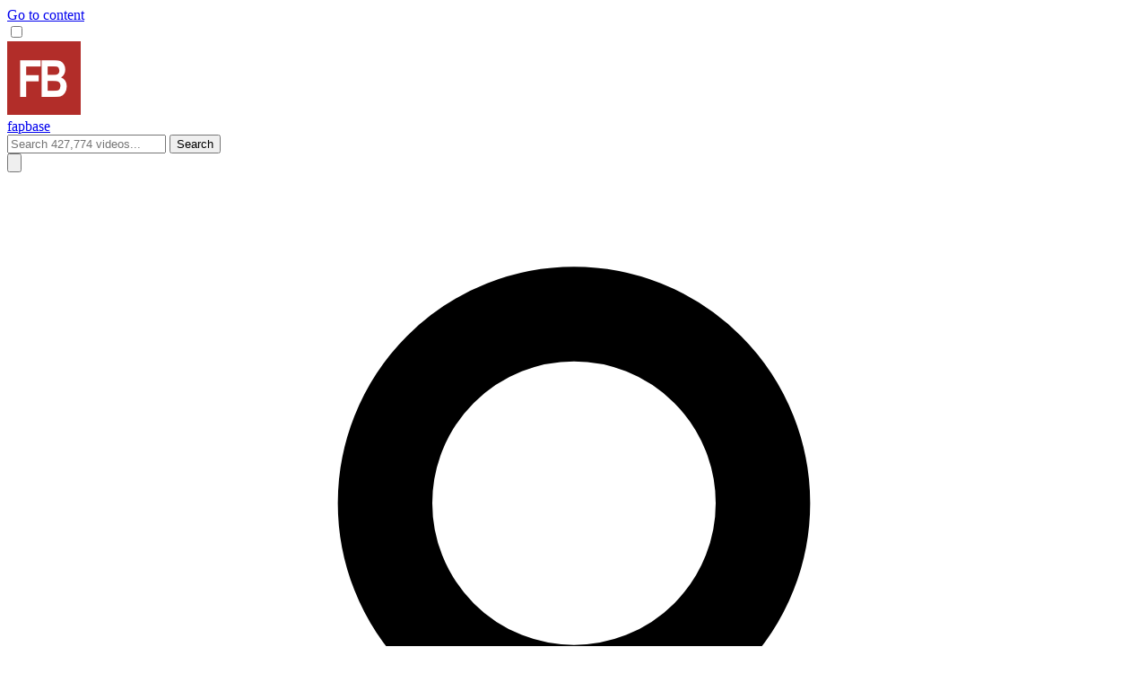

--- FILE ---
content_type: text/html; charset=UTF-8
request_url: https://fapbase.com/channel/gay
body_size: 13806
content:
<!doctype html>
<html lang="en" data-theme="business">
<head>
    <title>Gay Videos - Fapbase.com</title>
    <link rel="icon" href="/Themes/img/fapbase_favicon.png" type="image/x-icon">
    <link rel="alternate" type="application/rss+xml" title="fapbase.com rss/xml" href="/rss">
        <link rel="canonical" href="https://fapbase.com/channel/gay" />
    <meta charset="UTF-8" />
    <meta name="viewport" content="width=device-width, initial-scale=1">
        <meta name="theme-color" content="#a43830" />     <meta name="csrf-token" content="rzISe979myioEBlSJGcuP4Njh3ZwPTIAI5TZPZhG">
        <link rel="manifest" href="/pwa_fapbase/manifest.json">
        <link href="https://fapbase.com/css/app.css?v=1272" rel="stylesheet">
    <link rel="dns-prefetch" href="https://ads.exoclick.com">
    <link rel="dns-prefetch" href="https://syndication.exoclick.com">
    <link rel="dns-prefetch" href="https://syndication.exosrv.com">
    <meta http-equiv="Delegate-CH" content="Sec-CH-UA https://s.pemsrv.com; Sec-CH-UA-Mobile https://s.pemsrv.com; Sec-CH-UA-Arch https://s.pemsrv.com; Sec-CH-UA-Model https://s.pemsrv.com; Sec-CH-UA-Platform https://s.pemsrv.com; Sec-CH-UA-Platform-Version https://s.pemsrv.com; Sec-CH-UA-Bitness https://s.pemsrv.com; Sec-CH-UA-Full-Version-List https://s.pemsrv.com; Sec-CH-UA-Full-Version https://s.pemsrv.com;">
    <meta http-equiv="Delegate-CH" content="Sec-CH-UA https://s.magsrv.com; Sec-CH-UA-Mobile https://s.magsrv.com; Sec-CH-UA-Arch https://s.magsrv.com; Sec-CH-UA-Model https://s.magsrv.com; Sec-CH-UA-Platform https://s.magsrv.com; Sec-CH-UA-Platform-Version https://s.magsrv.com; Sec-CH-UA-Bitness https://s.magsrv.com; Sec-CH-UA-Full-Version-List https://s.magsrv.com; Sec-CH-UA-Full-Version https://s.magsrv.com;">
    <meta name="RATING" content="RTA-5042-1996-1400-1577-RTA" />
    <meta name="Trafficstars" content="77816">
</head>

<body class="bg-base-100" data-exoid="1" style="scroll-behavior: smooth;">
    <div id="overlay" class="hidden"></div>
    <a class="skip-link sr-only focus:not-sr-only focus:absolute focus:top-0 focus:left-0 focus:bg-black focus:text-white focus:p-2 focus:z-50" href="#principal">Go to content</a>

    
    <div class="drawer drawer-end">
        <input id="my-drawer" type="checkbox" class="drawer-toggle" />
        <div class="drawer-content">
            <!-- Page content here -->
            <!-- navbar -->
<div class="bg-base-200 sm:bg-transparent">
    <div class="container mx-auto navbar sm:px-0">
        <div class="navbar-start">
            <a href="/" class="btn btn-ghost px-0">
                                <img src="/Themes/img/fapbase_favicon.png" width="auto" height="auto" class="w-9 h-9 p-1 border-2 border-primary bg-neutral rounded-full" alt="fapbase logo">
                <div class="text-accent text-left font-bold uppercase tracking-tighter text-xl sm:text-2xl">
                                        fapbase
                                    </div>
                            </a>
            <form method="get" action="/videos" role="search" class="join hidden sm:flex w-full ml-4">
                <input id="searchinputmobile" list="searchmobilelist" type="text" name="q" class="input w-full join-item border border-base-content placeholder:text-base-content/70" placeholder="Search 427,774 videos..." value="" required />
                <datalist id="searchmobilelist"></datalist>
                <button class="btn join-item btn-outline" aria-label="Search">
                    Search
                </button>
            </form>
        </div>
        <div class="navbar-end">
            <button type="button" onclick="openSearchModal()" class="btn btn-ghost" aria-label="toggle menu">
                <div class="sm:hidden">
                    <svg class="w-full h-6" fill="none" stroke="currentColor" viewBox="0 0 24 24" xmlns="http://www.w3.org/2000/svg">
                        <path stroke-linecap="round" stroke-linejoin="round" stroke-width="2" d="M21 21l-6-6m2-5a7 7 0 11-14 0 7 7 0 0114 0z"></path>
                    </svg>
                </div>
            </button>
            <label for="my-drawer" class="btn btn-ghost">
                <svg class="w-6 h-6" fill="none" stroke="currentColor" viewBox="0 0 24 24" xmlns="http://www.w3.org/2000/svg">
                    <path stroke-linecap="round" stroke-linejoin="round" stroke-width="2" d="M16 7a4 4 0 11-8 0 4 4 0 018 0zM12 14a7 7 0 00-7 7h14a7 7 0 00-7-7z"></path>
                </svg>
            </label>
            <label for="my-drawer" class="btn btn-ghost">
                <svg class="w-6 h-6" fill="none" stroke="currentColor" viewBox="0 0 24 24" xmlns="http://www.w3.org/2000/svg">
                    <path stroke-linecap="round" stroke-linejoin="round" stroke-width="2" d="M4 6h16M4 12h16M4 18h16"></path>
                </svg>
            </label>
        </div>
    </div>
</div>

<div class="bg-base-content/10 text-neutral-content p-2">
    <div class="container mx-auto">
        <div class="flex flex-nowrap items-center py-1 gap-x-4 overflow-y-hidden overflow-x-auto whitespace-nowrap [&::-webkit-scrollbar]:hidden [-ms-overflow-style:none] [scrollbar-width:none]">

                        <a href="/out/aHR0cHM6Ly9saXZlLnBvcm52ZWUuY29tL2luLz90cmFjaz1mYXBiYXNlLWhlYWRlcmxpbmtzJnRvdXI9ZFQ4WCZjYW1wYWlnbj1KeVJKVQ%3D%3D" class="flex items-center gap-x-1 text-xs sm:text-sm text-base-content" target="_blank" title="Webcams" rel="nofollow noopener noreferrer">
                <!--<img src="https://www.google.com/s2/favicons?domain=' . $link['href'] . '" class="mr-1 " alt="' . $link['title'] . '">-->🔴 Free Webcams
            </a>
                        <a href="/out/aHR0cHM6Ly9jYW5keWFpLmdnL2hvbWUyP3ZpYT00Yms4aA%3D%3D" class="flex items-center gap-x-1 text-xs sm:text-sm text-base-content" target="_blank" title="CandyAI" rel="nofollow noopener noreferrer">
                <!--<img src="https://www.google.com/s2/favicons?domain=' . $link['href'] . '" class="mr-1 " alt="' . $link['title'] . '">-->💄 Create your AI Girlfriend
            </a>
                        <a href="/out/aHR0cHM6Ly9wb3Juc2F1Y2UuY29tL2xhbmRpbmc%2FdXRtX3NvdXJjZT1hZCZ1dG1fbWVkaXVtPXN0aWNreV9oZWFkZXJfbGluayZ1dG1fY2FtcGFpZ249dHViZS0x" class="flex items-center gap-x-1 text-xs sm:text-sm text-base-content" target="_blank" title="AI Porn" rel="nofollow noopener noreferrer">
                <!--<img src="https://www.google.com/s2/favicons?domain=' . $link['href'] . '" class="mr-1 " alt="' . $link['title'] . '">-->🤖 Make your own porn
            </a>
            
        </div>
    </div>
</div>
            


            
                        <div id="sticky-header" class="bg-warning p-2 text-warning-content text-sm sm:text-base sticky sm:relative top-0 z-50 sm:mt-2 sm:rounded-lg sm:container sm:mx-auto" style="display: none;">
    <button onclick="closeStickyHeader()" class="btn btn-sm btn-ghost btn-circle absolute right-1 top-1" title="Close">
        <svg class="w-4 h-4" fill="none" stroke="currentColor" viewBox="0 0 24 24">
            <path stroke-linecap="round" stroke-linejoin="round" stroke-width="2" d="M6 18L18 6M6 6l12 12"></path>
        </svg>
    </button>
    <div class="flex flex-col gap-2 pr-8">
        <div class="flex-1">
            <div class="text-xs sm:text-sm bg-black/50 text-white px-2 py-1 rounded-md inline">Ad</div>
            <span class="font-bold">Bored of porn?</span> 💁‍♀️ Jerk off with REAL GIRLS in sex video chat
        </div>
        <div class="flex">
            <a href="/out/aHR0cHM6Ly9saXZlLnBvcm52ZWUuY29tL2luLz90cmFjaz1mYXBiYXNlLXN0aWNreWhlYWRlciZ0b3VyPWRUOFgmY2FtcGFpZ249SnlSSlU%3D" target="_blank" rel="nofollow noopener noreferrer" class="btn btn-sm btn-outline font-bold uppercase">Try for free &raquo;</a>
        </div>
    </div>
</div>

<script>
    function closeStickyHeader() {
        // Hide the header
        document.getElementById('sticky-header').style.display = 'none';

        // Set cookie for 1 week
        const expires = new Date();
        expires.setTime(expires.getTime() + (7 * 24 * 60 * 60 * 1000)); // 7 days
        document.cookie = "sticky_header_closed=1; expires=" + expires.toUTCString() + "; path=/";
    }

    function checkStickyHeaderCookie() {
        // Check if cookie exists
        const cookies = document.cookie.split(';');
        const headerClosed = cookies.some(cookie => cookie.trim().startsWith('sticky_header_closed=1'));

        if (!headerClosed) {
            document.getElementById('sticky-header').style.display = 'flex';
        }
    }

    // Check cookie when page loads
    document.addEventListener('DOMContentLoaded', checkStickyHeaderCookie);

</script>
            
            <div class="pubmaison hidden px-2">
                <div class="px-2 py-2 bg-neutral text-neutral-content -mx-2 sm:-mx-0 sm:hidden">
    <div class="flex text-neutral-content text-sm mb-2 items-center">Chat with&nbsp;<span class="text-primary">live</span>&nbsp;girls now!</div>
    <div class="stories">
        <div class="flex flex-nowrap items-center py-1 gap-x-4 overflow-y-hidden overflow-x-auto whitespace-nowrap [&::-webkit-scrollbar]:hidden [-ms-overflow-style:none] [scrollbar-width:none]">
                    </div>
    </div>
</div>

<style>
    .stories a:visited img {
        border-color: #666666;
    }

</style>
            </div>
            <div class="pubnormale">
                            </div>
            <article class="container mx-auto min-h-screen p-2 sm:p-0" id="principal">
                
                
                
<div id="sticky-header" class="bg-warning p-2 text-warning-content text-sm sm:text-base sticky sm:relative top-0 z-50 sm:mt-2 sm:rounded-lg sm:container sm:mx-auto" style="display: none;">
    <button onclick="closeStickyHeader()" class="btn btn-sm btn-ghost btn-circle absolute right-1 top-1" title="Close">
        <svg class="w-4 h-4" fill="none" stroke="currentColor" viewBox="0 0 24 24">
            <path stroke-linecap="round" stroke-linejoin="round" stroke-width="2" d="M6 18L18 6M6 6l12 12"></path>
        </svg>
    </button>
    <div class="flex flex-col gap-2 pr-8">
        <div class="flex-1">
            <div class="text-xs sm:text-sm bg-black/50 text-white px-2 py-1 rounded-md inline">Ad</div>
            <span class="font-bold">Bored of porn?</span> 💁‍♀️ Jerk off with REAL GIRLS in sex video chat
        </div>
        <div class="flex">
            <a href="/out/aHR0cHM6Ly9saXZlLnBvcm52ZWUuY29tL2luLz90cmFjaz1mYXBiYXNlLXN0aWNreWhlYWRlciZ0b3VyPWRUOFgmY2FtcGFpZ249SnlSSlU%3D" target="_blank" rel="nofollow noopener noreferrer" class="btn btn-sm btn-outline font-bold uppercase">Try for free &raquo;</a>
        </div>
    </div>
</div>

<script>
    function closeStickyHeader() {
        // Hide the header
        document.getElementById('sticky-header').style.display = 'none';

        // Set cookie for 1 week
        const expires = new Date();
        expires.setTime(expires.getTime() + (7 * 24 * 60 * 60 * 1000)); // 7 days
        document.cookie = "sticky_header_closed=1; expires=" + expires.toUTCString() + "; path=/";
    }

    function checkStickyHeaderCookie() {
        // Check if cookie exists
        const cookies = document.cookie.split(';');
        const headerClosed = cookies.some(cookie => cookie.trim().startsWith('sticky_header_closed=1'));

        if (!headerClosed) {
            document.getElementById('sticky-header').style.display = 'flex';
        }
    }

    // Check cookie when page loads
    document.addEventListener('DOMContentLoaded', checkStickyHeaderCookie);

</script>
<div class="bg-base-200 sm:bg-transparent p-2 -mx-2">
    <div class="flex flex-nowrap items-center py-1 gap-x-4 overflow-y-hidden overflow-x-auto whitespace-nowrap [&::-webkit-scrollbar]:hidden [-ms-overflow-style:none] [scrollbar-width:none]">
        <a href="/" class="btn btn-outline btn-sm">Home</a>
        <a href="/videos/top-rated" class="btn btn-outline btn-sm">Top Rated</a>
        <a href="/videos/new" class="btn btn-outline btn-sm">New Videos</a>
        <a href="/videos/most-viewed" class="btn btn-outline btn-sm">Most Viewed</a>
        <a href="/videos/categories" class="btn btn-outline btn-sm">Categories</a>
    </div>
</div>

<div class="mb-2 mt-2 flex flex-col sm:flex-row gap-1 items-baseline"><div class="flex justify-start items-center gap-x-2 w-full"><h1 class="block text-lg text-primary truncate">Gay</h1><div class="block text-xs text-primary truncate">(54)</div></div></div><div class="flex w-full justify-evenly sm:justify-start sm:w-1/3 gap-x-2">
<div class="dropdown dropdown-bottom">
    <label tabindex="0" class="btn w-full border border-base-content/20 justify-between capitalize">
        <span class="trn">Order by: date</span>
        <svg class="h-4 w-4" xmlns="http://www.w3.org/2000/svg" viewBox="0 0 20 20" fill="currentColor">
            <path fill-rule="evenodd" d="M5.293 7.293a1 1 0 011.414 0L10 10.586l3.293-3.293a1 1 0 111.414 1.414l-4 4a1 1 0 01-1.414 0l-4-4a1 1 0 010-1.414z" clip-rule="evenodd" />
        </svg>
    </label>
    <ul tabindex="0" class="dropdown-content menu p-2 shadow bg-base-100 rounded-box w-full">
                <li><a href="/channel/gay?o=rel" class="capitalize">
                <span class="trn">relevance</span>
            </a></li>
                <li><a href="/channel/gay?o=date" class="capitalize">
                <span class="trn">date</span>
            </a></li>
                <li><a href="/channel/gay?o=views" class="capitalize">
                <span class="trn">views</span>
            </a></li>
                <li><a href="/channel/gay?o=votes" class="capitalize">
                <span class="trn">votes</span>
            </a></li>
                <li><a href="/channel/gay?o=duration" class="capitalize">
                <span class="trn">duration</span>
            </a></li>
            </ul>
</div>
<div class="dropdown dropdown-bottom">
    <label tabindex="0" class="btn w-full border border-base-content/20 justify-between capitalize">
        <span class="trn">Date: anytime</span>
        <svg class="h-4 w-4" xmlns="http://www.w3.org/2000/svg" viewBox="0 0 20 20" fill="currentColor">
            <path fill-rule="evenodd" d="M5.293 7.293a1 1 0 011.414 0L10 10.586l3.293-3.293a1 1 0 111.414 1.414l-4 4a1 1 0 01-1.414 0l-4-4a1 1 0 010-1.414z" clip-rule="evenodd" />
        </svg>
    </label>
    <ul tabindex="0" class="dropdown-content menu p-2 shadow bg-base-100 rounded-box w-full">
                <li><a href="/channel/gay?t=day" class="capitalize">
                <span class="trn">today</span>
            </a></li>
                <li><a href="/channel/gay?t=week" class="capitalize">
                <span class="trn">this week</span>
            </a></li>
                <li><a href="/channel/gay?t=month" class="capitalize">
                <span class="trn">this month</span>
            </a></li>
                <li><a href="/channel/gay?t=year" class="capitalize">
                <span class="trn">this year</span>
            </a></li>
                <li><a href="/channel/gay" class="capitalize">
                <span class="trn">anytime</span>
            </a></li>
            </ul>
</div>
</div><div class="mt-4"></div>
<div class="boucle">
    <div class="grid gap-3 grid-cols-2 xs:grid-cols-3 md:grid-cols-3 lg:grid-cols-5 xl:grid-cols-6">
                                <div class="inline-block w-full">
            <a href="/video/slutty-daddy-came-back-for-more-multi-cream-pie-766.html"   itemprop="url" class="itemvideo relative hrotator" style="outline:0px"><div class="relative pb-8/12 group"><div class="thumbcontainer absolute h-full w-full" id="8979813"data-poster="/medias/img/1760630428-619_thumb.jpg" data-previewvideo="https://dl2.fapbase.com/medias/videospreviews/1760630428-619_storyboard-10s.mp4">
	<div class="loading hidden" id="8979813"><img src="/Themes/img/ajax-loader.gif"></div>
	<!--<img src="/Themes/img/play.png" class="play onlymobile">-->
	<div class="time hidden"><font class="i">HD</font>&nbsp;&nbsp;&nbsp;02:56</div>
	<img itemprop="image"  src="/medias/img/1760630428-619_thumb.jpg" loading="lazy" class="apercu absolute h-full w-full object-cover block rounded" alt="Slutty daddy came back for more (multi cream pie)" width="160" height="120" ><div class="hidden sm:block"><div class="previewsprite absolute hidden z-10" id="8979813"></div><div class="previewvideo bg-black absolute hidden inset-0 z-10 h-full w-full" id="8979813"></div></div></div><div class="absolute bottom-0 right-0 m-1 px-2 py-1 bg-black text-gray-100 text-xs rounded">02:56</div></div>
<div class="block"><div class="titre pt-2 mb-1 text-base-content text-sm overflow-hidden h-8" itemprop="name" title="Slutty daddy came back for more (multi cream pie)">
	Slutty daddy came back for more (multi cream pie)
	</div><div class="text-base-content text-xs">
<span class="opacity-50 sm:hidden">41 views</span>
<span class="opacity-50 sm:hidden px-2">&middot;</span>
<span class="opacity-50">3 weeks  ago</span>
	</div>
</div>
</a>        </div>

        
                        <div class="inline-block w-full">
            <a href="/video/leander-gabriel-cross-griffin-barrows-7960.html"   itemprop="url" class="itemvideo relative hrotator" style="outline:0px"><div class="relative pb-8/12 group"><div class="thumbcontainer absolute h-full w-full" id="8981989"data-poster="/medias/img/1760612764-207_thumb.jpg" data-previewvideo="https://dl2.fapbase.com/medias/videos/1760612764-207.mp4">
	<div class="loading hidden" id="8981989"><img src="/Themes/img/ajax-loader.gif"></div>
	<!--<img src="/Themes/img/play.png" class="play onlymobile">-->
	<div class="time hidden"><font class="i">HD</font>&nbsp;&nbsp;&nbsp;02:11</div>
	<img itemprop="image"  src="/medias/img/1760612764-207_thumb.jpg" loading="lazy" class="apercu absolute h-full w-full object-cover block rounded" alt="Leander, Gabriel Cross & Griffin Barrows" width="160" height="120" ><div class="hidden sm:block"><div class="previewsprite absolute hidden z-10" id="8981989"></div><div class="previewvideo bg-black absolute hidden inset-0 z-10 h-full w-full" id="8981989"></div></div></div><div class="absolute bottom-0 right-0 m-1 px-2 py-1 bg-black text-gray-100 text-xs rounded">02:11</div></div>
<div class="block"><div class="titre pt-2 mb-1 text-base-content text-sm overflow-hidden h-8" itemprop="name" title="Leander, Gabriel Cross & Griffin Barrows">
	Leander, Gabriel Cross & Griffin Barrows
	</div><div class="text-base-content text-xs">
<span class="opacity-50 sm:hidden">25 views</span>
<span class="opacity-50 sm:hidden px-2">&middot;</span>
<span class="opacity-50">3 weeks  ago</span>
	</div>
</div>
</a>        </div>

        
                        <div class="inline-block w-full">
            <a href="/video/cute-femboy-fucking-himself-with-cum-lube-7297.html"   itemprop="url" class="itemvideo relative hrotator" style="outline:0px"><div class="relative pb-8/12 group"><div class="thumbcontainer absolute h-full w-full" id="8986491"data-poster="/medias/img/1760573945-935_thumb.jpg" data-previewvideo="https://dl2.fapbase.com/medias/videos/1760573945-935.mp4">
	<div class="loading hidden" id="8986491"><img src="/Themes/img/ajax-loader.gif"></div>
	<!--<img src="/Themes/img/play.png" class="play onlymobile">-->
	<div class="time hidden"><font class="i">HD</font>&nbsp;&nbsp;&nbsp;01:14</div>
	<img itemprop="image"  src="/medias/img/1760573945-935_thumb.jpg" loading="lazy" class="apercu absolute h-full w-full object-cover block rounded" alt="Cute femboy fucking himself with cum lube" width="160" height="120" ><div class="hidden sm:block"><div class="previewsprite absolute hidden z-10" id="8986491"></div><div class="previewvideo bg-black absolute hidden inset-0 z-10 h-full w-full" id="8986491"></div></div></div><div class="absolute bottom-0 right-0 m-1 px-2 py-1 bg-black text-gray-100 text-xs rounded">01:14</div></div>
<div class="block"><div class="titre pt-2 mb-1 text-base-content text-sm overflow-hidden h-8" itemprop="name" title="Cute femboy fucking himself with cum lube">
	Cute femboy fucking himself with cum lube
	</div><div class="text-base-content text-xs">
<span class="opacity-50 sm:hidden">89 views</span>
<span class="opacity-50 sm:hidden px-2">&middot;</span>
<span class="opacity-50">3 weeks  ago</span>
	</div>
</div>
</a>        </div>

        
                        <div class="inline-block w-full">
            <a href="/video/evan-knox-noah-rider-flip-7174.html"   itemprop="url" class="itemvideo relative hrotator" style="outline:0px"><div class="relative pb-8/12 group"><div class="thumbcontainer absolute h-full w-full" id="8977025"data-poster="/medias/img/1760137985-700_thumb.jpg" data-previewvideo="https://dl2.fapbase.com/medias/videospreviews/1760137985-700_storyboard-10s.mp4">
	<div class="loading hidden" id="8977025"><img src="/Themes/img/ajax-loader.gif"></div>
	<!--<img src="/Themes/img/play.png" class="play onlymobile">-->
	<div class="time hidden"><font class="i">HD</font>&nbsp;&nbsp;&nbsp;05:16</div>
	<img itemprop="image"  src="/medias/img/1760137985-700_thumb.jpg" loading="lazy" class="apercu absolute h-full w-full object-cover block rounded" alt="Evan Knox & Noah Rider Flip" width="160" height="120" ><div class="hidden sm:block"><div class="previewsprite absolute hidden z-10" id="8977025"></div><div class="previewvideo bg-black absolute hidden inset-0 z-10 h-full w-full" id="8977025"></div></div></div><div class="absolute bottom-0 right-0 m-1 px-2 py-1 bg-black text-gray-100 text-xs rounded">05:16</div></div>
<div class="block"><div class="titre pt-2 mb-1 text-base-content text-sm overflow-hidden h-8" itemprop="name" title="Evan Knox & Noah Rider Flip">
	Evan Knox & Noah Rider Flip
	</div><div class="text-base-content text-xs">
<span class="opacity-50 sm:hidden">33 views</span>
<span class="opacity-50 sm:hidden px-2">&middot;</span>
<span class="opacity-50">3 weeks  ago</span>
	</div>
</div>
</a>        </div>

        
                        <div class="inline-block w-full">
            <a href="/video/andrew-delta-big-c-get-to-know-each-other-before-heading-to-the-ranch-9017.html"   itemprop="url" class="itemvideo relative hrotator" style="outline:0px"><div class="relative pb-8/12 group"><div class="thumbcontainer absolute h-full w-full" id="8981034"data-poster="/medias/img/1760047985-986_thumb.jpg" data-previewvideo="https://dl2.fapbase.com/medias/videospreviews/1760047985-986_storyboard-10s.mp4">
	<div class="loading hidden" id="8981034"><img src="/Themes/img/ajax-loader.gif"></div>
	<!--<img src="/Themes/img/play.png" class="play onlymobile">-->
	<div class="time hidden"><font class="i">HD</font>&nbsp;&nbsp;&nbsp;01:37</div>
	<img itemprop="image"  src="/medias/img/1760047985-986_thumb.jpg" loading="lazy" class="apercu absolute h-full w-full object-cover block rounded" alt="Andrew Delta & Big C Get to Know Each Other Before Heading to the Ranch" width="160" height="120" ><div class="hidden sm:block"><div class="previewsprite absolute hidden z-10" id="8981034"></div><div class="previewvideo bg-black absolute hidden inset-0 z-10 h-full w-full" id="8981034"></div></div></div><div class="absolute bottom-0 right-0 m-1 px-2 py-1 bg-black text-gray-100 text-xs rounded">01:37</div></div>
<div class="block"><div class="titre pt-2 mb-1 text-base-content text-sm overflow-hidden h-8" itemprop="name" title="Andrew Delta & Big C Get to Know Each Other Before Heading to the Ranch">
	Andrew Delta & Big C Get to Know Each Other Before Heading to the Ranch
	</div><div class="text-base-content text-xs">
<span class="opacity-50 sm:hidden">75 views</span>
<span class="opacity-50 sm:hidden px-2">&middot;</span>
<span class="opacity-50">4 weeks  ago</span>
	</div>
</div>
</a>        </div>

        
                        <div class="inline-block w-full">
            <a href="/video/bareback-riding-hands-free-cum-part-1-full-584.html"   itemprop="url" class="itemvideo relative hrotator" style="outline:0px"><div class="relative pb-8/12 group"><div class="thumbcontainer absolute h-full w-full" id="8971669"data-poster="/medias/img/1759891625-836_thumb.jpg" data-previewvideo="https://dl2.fapbase.com/medias/videospreviews/1759891625-836_storyboard-10s.mp4">
	<div class="loading hidden" id="8971669"><img src="/Themes/img/ajax-loader.gif"></div>
	<!--<img src="/Themes/img/play.png" class="play onlymobile">-->
	<div class="time hidden"><font class="i">HD</font>&nbsp;&nbsp;&nbsp;01:11</div>
	<img itemprop="image"  src="/medias/img/1759891625-836_thumb.jpg" loading="lazy" class="apercu absolute h-full w-full object-cover block rounded" alt="Bareback Riding Hands Free Cum (Part 1) FULL" width="160" height="120" ><div class="hidden sm:block"><div class="previewsprite absolute hidden z-10" id="8971669"></div><div class="previewvideo bg-black absolute hidden inset-0 z-10 h-full w-full" id="8971669"></div></div></div><div class="absolute bottom-0 right-0 m-1 px-2 py-1 bg-black text-gray-100 text-xs rounded">01:11</div></div>
<div class="block"><div class="titre pt-2 mb-1 text-base-content text-sm overflow-hidden h-8" itemprop="name" title="Bareback Riding Hands Free Cum (Part 1) FULL">
	Bareback Riding Hands Free Cum (Part 1) FULL
	</div><div class="text-base-content text-xs">
<span class="opacity-50 sm:hidden">30 views</span>
<span class="opacity-50 sm:hidden px-2">&middot;</span>
<span class="opacity-50">4 weeks  ago</span>
	</div>
</div>
</a>        </div>

        
                        <div class="inline-block w-full">
            <a href="/video/awesome-vintage-self-fuck-1920s-fantasy-style-filling-my-ass-with-cum-bareback-raw-and-deep-79.html"   itemprop="url" class="itemvideo relative hrotator" style="outline:0px"><div class="relative pb-8/12 group"><div class="thumbcontainer absolute h-full w-full" id="8979215"data-poster="/medias/img/1759430886-734_thumb.jpg" data-previewvideo="https://dl2.fapbase.com/medias/videospreviews/1759430886-734_storyboard-10s.mp4">
	<div class="loading hidden" id="8979215"><img src="/Themes/img/ajax-loader.gif"></div>
	<!--<img src="/Themes/img/play.png" class="play onlymobile">-->
	<div class="time hidden"><font class="i">HD</font>&nbsp;&nbsp;&nbsp;17:45</div>
	<img itemprop="image"  src="/medias/img/1759430886-734_thumb.jpg" loading="lazy" class="apercu absolute h-full w-full object-cover block rounded" alt="Awesome Vintage Self Fuck (1920s Fantasy Style), Filling My Ass With Cum Barebac" width="160" height="120" ><div class="hidden sm:block"><div class="previewsprite absolute hidden z-10" id="8979215"></div><div class="previewvideo bg-black absolute hidden inset-0 z-10 h-full w-full" id="8979215"></div></div></div><div class="absolute bottom-0 right-0 m-1 px-2 py-1 bg-black text-gray-100 text-xs rounded">17:45</div></div>
<div class="block"><div class="titre pt-2 mb-1 text-base-content text-sm overflow-hidden h-8" itemprop="name" title="Awesome Vintage Self Fuck (1920s Fantasy Style), Filling My Ass With Cum Barebac">
	Awesome Vintage Self Fuck (1920s Fantasy Style), Filling My Ass With Cum Barebac
	</div><div class="text-base-content text-xs">
<span class="opacity-50 sm:hidden">46 views</span>
<span class="opacity-50 sm:hidden px-2">&middot;</span>
<span class="opacity-50">1 month  ago</span>
	</div>
</div>
</a>        </div>

        
                        <div class="inline-block w-full">
            <a href="/video/literal-truths-anal-fucks-gay-atheist-hellsatrium-aka-leghairdude-while-divinesunone-8660.html"   itemprop="url" class="itemvideo relative hrotator" style="outline:0px"><div class="relative pb-8/12 group"><div class="thumbcontainer absolute h-full w-full" id="8977564"data-poster="/medias/img/1759418825-939_thumb.jpg" data-previewvideo="https://dl2.fapbase.com/medias/videospreviews/1759418825-939_storyboard-10s.mp4">
	<div class="loading hidden" id="8977564"><img src="/Themes/img/ajax-loader.gif"></div>
	<!--<img src="/Themes/img/play.png" class="play onlymobile">-->
	<div class="time hidden"><font class="i">HD</font>&nbsp;&nbsp;&nbsp;06:36</div>
	<img itemprop="image"  src="/medias/img/1759418825-939_thumb.jpg" loading="lazy" class="apercu absolute h-full w-full object-cover block rounded" alt="Literal_Truths ANAL FUCKS gay atheist HellsAtrium aka Leghairdude while Divinesu" width="160" height="120" ><div class="hidden sm:block"><div class="previewsprite absolute hidden z-10" id="8977564"></div><div class="previewvideo bg-black absolute hidden inset-0 z-10 h-full w-full" id="8977564"></div></div></div><div class="absolute bottom-0 right-0 m-1 px-2 py-1 bg-black text-gray-100 text-xs rounded">06:36</div></div>
<div class="block"><div class="titre pt-2 mb-1 text-base-content text-sm overflow-hidden h-8" itemprop="name" title="Literal_Truths ANAL FUCKS gay atheist HellsAtrium aka Leghairdude while Divinesu">
	Literal_Truths ANAL FUCKS gay atheist HellsAtrium aka Leghairdude while Divinesu
	</div><div class="text-base-content text-xs">
<span class="opacity-50 sm:hidden">48 views</span>
<span class="opacity-50 sm:hidden px-2">&middot;</span>
<span class="opacity-50">1 month  ago</span>
	</div>
</div>
</a>        </div>

        
                        <div class="inline-block w-full">
            <a href="/video/sebastian-green-breeds-damien-cruz-352.html"   itemprop="url" class="itemvideo relative hrotator" style="outline:0px"><div class="relative pb-8/12 group"><div class="thumbcontainer absolute h-full w-full" id="8977953"data-poster="/medias/img/1759409464-626_thumb.jpg" data-previewvideo="https://dl2.fapbase.com/medias/videospreviews/1759409464-626_storyboard-10s.mp4">
	<div class="loading hidden" id="8977953"><img src="/Themes/img/ajax-loader.gif"></div>
	<!--<img src="/Themes/img/play.png" class="play onlymobile">-->
	<div class="time hidden"><font class="i">HD</font>&nbsp;&nbsp;&nbsp;04:59</div>
	<img itemprop="image"  src="/medias/img/1759409464-626_thumb.jpg" loading="lazy" class="apercu absolute h-full w-full object-cover block rounded" alt="Sebastian Green Breeds Damien Cruz" width="160" height="120" ><div class="hidden sm:block"><div class="previewsprite absolute hidden z-10" id="8977953"></div><div class="previewvideo bg-black absolute hidden inset-0 z-10 h-full w-full" id="8977953"></div></div></div><div class="absolute bottom-0 right-0 m-1 px-2 py-1 bg-black text-gray-100 text-xs rounded">04:59</div></div>
<div class="block"><div class="titre pt-2 mb-1 text-base-content text-sm overflow-hidden h-8" itemprop="name" title="Sebastian Green Breeds Damien Cruz">
	Sebastian Green Breeds Damien Cruz
	</div><div class="text-base-content text-xs">
<span class="opacity-50 sm:hidden">38 views</span>
<span class="opacity-50 sm:hidden px-2">&middot;</span>
<span class="opacity-50">1 month  ago</span>
	</div>
</div>
</a>        </div>

        
                        <div class="inline-block w-full">
            <a href="/video/flli0nfire7-anal-fucks-gay-atheist-hellsatriums-mom-8419.html"   itemprop="url" class="itemvideo relative hrotator" style="outline:0px"><div class="relative pb-8/12 group"><div class="thumbcontainer absolute h-full w-full" id="8978225"data-poster="/medias/img/1758980285-961_thumb.jpg" data-previewvideo="https://dl2.fapbase.com/medias/videospreviews/1758980285-961_storyboard-10s.mp4">
	<div class="loading hidden" id="8978225"><img src="/Themes/img/ajax-loader.gif"></div>
	<!--<img src="/Themes/img/play.png" class="play onlymobile">-->
	<div class="time hidden"><font class="i">HD</font>&nbsp;&nbsp;&nbsp;09:43</div>
	<img itemprop="image"  src="/medias/img/1758980285-961_thumb.jpg" loading="lazy" class="apercu absolute h-full w-full object-cover block rounded" alt="Flli0nfire7 Anal Fucks Gay Atheist HellsAtrium's Mom" width="160" height="120" ><div class="hidden sm:block"><div class="previewsprite absolute hidden z-10" id="8978225"></div><div class="previewvideo bg-black absolute hidden inset-0 z-10 h-full w-full" id="8978225"></div></div></div><div class="absolute bottom-0 right-0 m-1 px-2 py-1 bg-black text-gray-100 text-xs rounded">09:43</div></div>
<div class="block"><div class="titre pt-2 mb-1 text-base-content text-sm overflow-hidden h-8" itemprop="name" title="Flli0nfire7 Anal Fucks Gay Atheist HellsAtrium's Mom">
	Flli0nfire7 Anal Fucks Gay Atheist HellsAtrium's Mom
	</div><div class="text-base-content text-xs">
<span class="opacity-50 sm:hidden">27 views</span>
<span class="opacity-50 sm:hidden px-2">&middot;</span>
<span class="opacity-50">1 month  ago</span>
	</div>
</div>
</a>        </div>

        
                        <div class="inline-block w-full">
            <a href="/video/eating-the-crazy-neighbors-ass-gacha-gay-626.html"   itemprop="url" class="itemvideo relative hrotator" style="outline:0px"><div class="relative pb-8/12 group"><div class="thumbcontainer absolute h-full w-full" id="8958039"data-poster="/medias/img/1758959645-391_thumb.jpg" data-previewvideo="https://dl2.fapbase.com/medias/videospreviews/1758959645-391_storyboard-10s.mp4">
	<div class="loading hidden" id="8958039"><img src="/Themes/img/ajax-loader.gif"></div>
	<!--<img src="/Themes/img/play.png" class="play onlymobile">-->
	<div class="time hidden">01:42</div>
	<img itemprop="image"  src="/medias/img/1758959645-391_thumb.jpg" loading="lazy" class="apercu absolute h-full w-full object-cover block rounded" alt="Eating the crazy neighbor's ass (Gacha gay)" width="160" height="120" ><div class="hidden sm:block"><div class="previewsprite absolute hidden z-10" id="8958039"></div><div class="previewvideo bg-black absolute hidden inset-0 z-10 h-full w-full" id="8958039"></div></div></div><div class="absolute bottom-0 right-0 m-1 px-2 py-1 bg-black text-gray-100 text-xs rounded">01:42</div></div>
<div class="block"><div class="titre pt-2 mb-1 text-base-content text-sm overflow-hidden h-8" itemprop="name" title="Eating the crazy neighbor's ass (Gacha gay)">
	Eating the crazy neighbor's ass (Gacha gay)
	</div><div class="text-base-content text-xs">
<span class="opacity-50 sm:hidden">32 views</span>
<span class="opacity-50 sm:hidden px-2">&middot;</span>
<span class="opacity-50">1 month  ago</span>
	</div>
</div>
</a>        </div>

        
                        <div class="inline-block w-full">
            <a href="/video/samaritannight-anal-fucks-the-gay-atheist-hellsatrium-5494.html"   itemprop="url" class="itemvideo relative hrotator" style="outline:0px"><div class="relative pb-8/12 group"><div class="thumbcontainer absolute h-full w-full" id="8975059"data-poster="/medias/img/1758831125-513_thumb.jpg" data-previewvideo="https://dl2.fapbase.com/medias/videospreviews/1758831125-513_storyboard-10s.mp4">
	<div class="loading hidden" id="8975059"><img src="/Themes/img/ajax-loader.gif"></div>
	<!--<img src="/Themes/img/play.png" class="play onlymobile">-->
	<div class="time hidden"><font class="i">HD</font>&nbsp;&nbsp;&nbsp;06:36</div>
	<img itemprop="image"  src="/medias/img/1758831125-513_thumb.jpg" loading="lazy" class="apercu absolute h-full w-full object-cover block rounded" alt="SamaritanNight Anal Fucks the Gay Atheist HellsAtrium" width="160" height="120" ><div class="hidden sm:block"><div class="previewsprite absolute hidden z-10" id="8975059"></div><div class="previewvideo bg-black absolute hidden inset-0 z-10 h-full w-full" id="8975059"></div></div></div><div class="absolute bottom-0 right-0 m-1 px-2 py-1 bg-black text-gray-100 text-xs rounded">06:36</div></div>
<div class="block"><div class="titre pt-2 mb-1 text-base-content text-sm overflow-hidden h-8" itemprop="name" title="SamaritanNight Anal Fucks the Gay Atheist HellsAtrium">
	SamaritanNight Anal Fucks the Gay Atheist HellsAtrium
	</div><div class="text-base-content text-xs">
<span class="opacity-50 sm:hidden">43 views</span>
<span class="opacity-50 sm:hidden px-2">&middot;</span>
<span class="opacity-50">1 month  ago</span>
	</div>
</div>
</a>        </div>

        
                        <div class="inline-block w-full">
            <a href="/video/sit-getteup-interracial-gay-porn-video-9379.html"   itemprop="url" class="itemvideo relative hrotator" style="outline:0px"><div class="relative pb-8/12 group"><div class="thumbcontainer absolute h-full w-full" id="8937491"data-poster="/medias/img/1758503045-725_thumb.jpg" data-previewvideo="https://dl2.fapbase.com/medias/videospreviews/1758503045-725_storyboard-10s.mp4">
	<div class="loading hidden" id="8937491"><img src="/Themes/img/ajax-loader.gif"></div>
	<!--<img src="/Themes/img/play.png" class="play onlymobile">-->
	<div class="time hidden"><font class="i">HD</font>&nbsp;&nbsp;&nbsp;02:38</div>
	<img itemprop="image"  src="/medias/img/1758503045-725_thumb.jpg" loading="lazy" class="apercu absolute h-full w-full object-cover block rounded" alt="Sit GetteUp Interracial Gay Porn Video" width="160" height="120" ><div class="hidden sm:block"><div class="previewsprite absolute hidden z-10" id="8937491"></div><div class="previewvideo bg-black absolute hidden inset-0 z-10 h-full w-full" id="8937491"></div></div></div><div class="absolute bottom-0 right-0 m-1 px-2 py-1 bg-black text-gray-100 text-xs rounded">02:38</div></div>
<div class="block"><div class="titre pt-2 mb-1 text-base-content text-sm overflow-hidden h-8" itemprop="name" title="Sit GetteUp Interracial Gay Porn Video">
	Sit GetteUp Interracial Gay Porn Video
	</div><div class="text-base-content text-xs">
<span class="opacity-50 sm:hidden">44 views</span>
<span class="opacity-50 sm:hidden px-2">&middot;</span>
<span class="opacity-50">1 month  ago</span>
	</div>
</div>
</a>        </div>

        
                        <div class="inline-block w-full">
            <a href="/video/muscle-bear-cum-fest-9314.html"   itemprop="url" class="itemvideo relative hrotator" style="outline:0px"><div class="relative pb-8/12 group"><div class="thumbcontainer absolute h-full w-full" id="8968578"data-poster="/medias/img/1758448223-51_thumb.jpg" data-previewvideo="https://dl2.fapbase.com/medias/videospreviews/1758448223-51_storyboard-10s.mp4">
	<div class="loading hidden" id="8968578"><img src="/Themes/img/ajax-loader.gif"></div>
	<!--<img src="/Themes/img/play.png" class="play onlymobile">-->
	<div class="time hidden"><font class="i">HD</font>&nbsp;&nbsp;&nbsp;07:55</div>
	<img itemprop="image"  src="/medias/img/1758448223-51_thumb.jpg" loading="lazy" class="apercu absolute h-full w-full object-cover block rounded" alt="Muscle Bear Cum Fest" width="160" height="120" ><div class="hidden sm:block"><div class="previewsprite absolute hidden z-10" id="8968578"></div><div class="previewvideo bg-black absolute hidden inset-0 z-10 h-full w-full" id="8968578"></div></div></div><div class="absolute bottom-0 right-0 m-1 px-2 py-1 bg-black text-gray-100 text-xs rounded">07:55</div></div>
<div class="block"><div class="titre pt-2 mb-1 text-base-content text-sm overflow-hidden h-8" itemprop="name" title="Muscle Bear Cum Fest">
	Muscle Bear Cum Fest
	</div><div class="text-base-content text-xs">
<span class="opacity-50 sm:hidden">51 views</span>
<span class="opacity-50 sm:hidden px-2">&middot;</span>
<span class="opacity-50">1 month  ago</span>
	</div>
</div>
</a>        </div>

        
                        <div class="inline-block w-full">
            <a href="/video/gay-atheist-michaeldsuarez-gets-fucked-by-fae-5572.html"   itemprop="url" class="itemvideo relative hrotator" style="outline:0px"><div class="relative pb-8/12 group"><div class="thumbcontainer absolute h-full w-full" id="8954429"data-poster="/medias/img/1757945765-204_thumb.jpg" data-previewvideo="https://dl2.fapbase.com/medias/videospreviews/1757945765-204_storyboard-10s.mp4">
	<div class="loading hidden" id="8954429"><img src="/Themes/img/ajax-loader.gif"></div>
	<!--<img src="/Themes/img/play.png" class="play onlymobile">-->
	<div class="time hidden"><font class="i">HD</font>&nbsp;&nbsp;&nbsp;01:40</div>
	<img itemprop="image"  src="/medias/img/1757945765-204_thumb.jpg" loading="lazy" class="apercu absolute h-full w-full object-cover block rounded" alt="Gay atheist Michaeldsuarez gets fucked by Fæ" width="160" height="120" ><div class="hidden sm:block"><div class="previewsprite absolute hidden z-10" id="8954429"></div><div class="previewvideo bg-black absolute hidden inset-0 z-10 h-full w-full" id="8954429"></div></div></div><div class="absolute bottom-0 right-0 m-1 px-2 py-1 bg-black text-gray-100 text-xs rounded">01:40</div></div>
<div class="block"><div class="titre pt-2 mb-1 text-base-content text-sm overflow-hidden h-8" itemprop="name" title="Gay atheist Michaeldsuarez gets fucked by Fæ">
	Gay atheist Michaeldsuarez gets fucked by Fæ
	</div><div class="text-base-content text-xs">
<span class="opacity-50 sm:hidden">22 views</span>
<span class="opacity-50 sm:hidden px-2">&middot;</span>
<span class="opacity-50">1 month  ago</span>
	</div>
</div>
</a>        </div>

        
                        <div class="inline-block w-full">
            <a href="/video/latina-step-mom-tricks-her-gay-stepson-and-fucks-him-9674.html"   itemprop="url" class="itemvideo relative hrotator" style="outline:0px"><div class="relative pb-8/12 group"><div class="thumbcontainer absolute h-full w-full" id="8947156"data-poster="/medias/img/1755801905-13_thumb.jpg" data-previewvideo="https://dl2.fapbase.com/medias/videospreviews/1755801905-13_storyboard-10s.mp4">
	<div class="loading hidden" id="8947156"><img src="/Themes/img/ajax-loader.gif"></div>
	<!--<img src="/Themes/img/play.png" class="play onlymobile">-->
	<div class="time hidden"><font class="i">HD</font>&nbsp;&nbsp;&nbsp;30:26</div>
	<img itemprop="image"  src="/medias/img/1755801905-13_thumb.jpg" loading="lazy" class="apercu absolute h-full w-full object-cover block rounded" alt="Latina step mom tricks her gay stepson and fucks him" width="160" height="120" ><div class="hidden sm:block"><div class="previewsprite absolute hidden z-10" id="8947156"></div><div class="previewvideo bg-black absolute hidden inset-0 z-10 h-full w-full" id="8947156"></div></div></div><div class="absolute bottom-0 right-0 m-1 px-2 py-1 bg-black text-gray-100 text-xs rounded">30:26</div></div>
<div class="block"><div class="titre pt-2 mb-1 text-base-content text-sm overflow-hidden h-8" itemprop="name" title="Latina step mom tricks her gay stepson and fucks him">
	Latina step mom tricks her gay stepson and fucks him
	</div><div class="text-base-content text-xs">
<span class="opacity-50 sm:hidden">42 views</span>
<span class="opacity-50 sm:hidden px-2">&middot;</span>
<span class="opacity-50">2 months  ago</span>
	</div>
</div>
</a>        </div>

        
                        <div class="inline-block w-full">
            <a href="/video/the-gay-atheist-zylkuski-aka-mocuta-hellsatrium-aka-kookyinc-anal-fucked-by-pokejh-8351.html"   itemprop="url" class="itemvideo relative hrotator" style="outline:0px"><div class="relative pb-8/12 group"><div class="thumbcontainer absolute h-full w-full" id="8943856"data-poster="/medias/img/1755481505-293_thumb.jpg" data-previewvideo="https://dl2.fapbase.com/medias/videospreviews/1755481505-293_storyboard-10s.mp4">
	<div class="loading hidden" id="8943856"><img src="/Themes/img/ajax-loader.gif"></div>
	<!--<img src="/Themes/img/play.png" class="play onlymobile">-->
	<div class="time hidden"><font class="i">HD</font>&nbsp;&nbsp;&nbsp;06:03</div>
	<img itemprop="image"  src="/medias/img/1755481505-293_thumb.jpg" loading="lazy" class="apercu absolute h-full w-full object-cover block rounded" alt="The gay atheist Zylkuski aka Mocuta (HellsAtrium aka Kookyinc) ANAL FUCKED by Po" width="160" height="120" ><div class="hidden sm:block"><div class="previewsprite absolute hidden z-10" id="8943856"></div><div class="previewvideo bg-black absolute hidden inset-0 z-10 h-full w-full" id="8943856"></div></div></div><div class="absolute bottom-0 right-0 m-1 px-2 py-1 bg-black text-gray-100 text-xs rounded">06:03</div></div>
<div class="block"><div class="titre pt-2 mb-1 text-base-content text-sm overflow-hidden h-8" itemprop="name" title="The gay atheist Zylkuski aka Mocuta (HellsAtrium aka Kookyinc) ANAL FUCKED by Po">
	The gay atheist Zylkuski aka Mocuta (HellsAtrium aka Kookyinc) ANAL FUCKED by Po
	</div><div class="text-base-content text-xs">
<span class="opacity-50 sm:hidden">23 views</span>
<span class="opacity-50 sm:hidden px-2">&middot;</span>
<span class="opacity-50">2 months  ago</span>
	</div>
</div>
</a>        </div>

        
                        <div class="inline-block w-full">
            <a href="/video/hetero-jerk-rides-gay-cock-for-the-first-time-4266.html"   itemprop="url" class="itemvideo relative hrotator" style="outline:0px"><div class="relative pb-8/12 group"><div class="thumbcontainer absolute h-full w-full" id="8932080"data-poster="/medias/img/1754875565-688_thumb.jpg" data-previewvideo="https://dl2.fapbase.com/medias/videospreviews/1754875565-688_storyboard-10s.mp4">
	<div class="loading hidden" id="8932080"><img src="/Themes/img/ajax-loader.gif"></div>
	<!--<img src="/Themes/img/play.png" class="play onlymobile">-->
	<div class="time hidden"><font class="i">HD</font>&nbsp;&nbsp;&nbsp;06:06</div>
	<img itemprop="image"  src="/medias/img/1754875565-688_thumb.jpg" loading="lazy" class="apercu absolute h-full w-full object-cover block rounded" alt="Hetero jerk rides gay cock for the first time" width="160" height="120" ><div class="hidden sm:block"><div class="previewsprite absolute hidden z-10" id="8932080"></div><div class="previewvideo bg-black absolute hidden inset-0 z-10 h-full w-full" id="8932080"></div></div></div><div class="absolute bottom-0 right-0 m-1 px-2 py-1 bg-black text-gray-100 text-xs rounded">06:06</div></div>
<div class="block"><div class="titre pt-2 mb-1 text-base-content text-sm overflow-hidden h-8" itemprop="name" title="Hetero jerk rides gay cock for the first time">
	Hetero jerk rides gay cock for the first time
	</div><div class="text-base-content text-xs">
<span class="opacity-50 sm:hidden">54 views</span>
<span class="opacity-50 sm:hidden px-2">&middot;</span>
<span class="opacity-50">2 months  ago</span>
	</div>
</div>
</a>        </div>

        
                        <div class="inline-block w-full">
            <a href="/video/gayle-probably-has-the-thickest-ass-in-politics-4115.html"   itemprop="url" class="itemvideo relative hrotator" style="outline:0px"><div class="relative pb-8/12 group"><div class="thumbcontainer absolute h-full w-full" id="8917163"data-poster="https://i.fapbase.com/QGcBju.jpg" data-previewvideo="https://i.fapbase.com/QGcBju.mp4">
	<div class="loading hidden" id="8917163"><img src="/Themes/img/ajax-loader.gif"></div>
	<!--<img src="/Themes/img/play.png" class="play onlymobile">-->
	<div class="time hidden">00:17</div>
	<img itemprop="image"  src="https://i.fapbase.com/QGcBju.jpg" loading="lazy" class="apercu absolute h-full w-full object-cover block rounded" alt="Gayle probably has the thickest ass in politics" width="160" height="120" ><div class="hidden sm:block"></div></div><div class="absolute bottom-0 right-0 m-1 px-2 py-1 bg-black text-gray-100 text-xs rounded">00:17</div></div>
<div class="block"><div class="titre pt-2 mb-1 text-base-content text-sm overflow-hidden h-8" itemprop="name" title="Gayle probably has the thickest ass in politics">
	Gayle probably has the thickest ass in politics
	</div><div class="text-base-content text-xs">
<span class="opacity-50 sm:hidden">47 views</span>
<span class="opacity-50 sm:hidden px-2">&middot;</span>
<span class="opacity-50">4 months  ago</span>
	</div>
</div>
</a>        </div>

        
                        <div class="inline-block w-full">
            <a href="/video/gay-tron-reboot-artist-ra4s.html"   itemprop="url" class="itemvideo relative hrotator" style="outline:0px"><div class="relative pb-8/12 group"><div class="thumbcontainer absolute h-full w-full" id="800708"data-poster="https://i.fapbase.com/tnBFLv.jpg" data-previewvideo="https://i.fapbase.com/tnBFLv.mp4">
	<div class="loading hidden" id="800708"><img src="/Themes/img/ajax-loader.gif"></div>
	<!--<img src="/Themes/img/play.png" class="play onlymobile">-->
	<div class="time hidden">00:04</div>
	<img itemprop="image"  src="https://i.fapbase.com/tnBFLv.jpg" loading="lazy" class="apercu absolute h-full w-full object-cover block rounded" alt="Gay Tron Reboot (Artist: ra4s)" width="160" height="120" ><div class="hidden sm:block"></div></div><div class="absolute bottom-0 right-0 m-1 px-2 py-1 bg-black text-gray-100 text-xs rounded">00:04</div></div>
<div class="block"><div class="titre pt-2 mb-1 text-base-content text-sm overflow-hidden h-8" itemprop="name" title="Gay Tron Reboot (Artist: ra4s)">
	Gay Tron Reboot (Artist: ra4s)
	</div><div class="text-base-content text-xs">
<span class="opacity-50 sm:hidden">59 views</span>
<span class="opacity-50 sm:hidden px-2">&middot;</span>
<span class="opacity-50">2 years  ago</span>
	</div>
</div>
</a>        </div>

        
                        <div class="inline-block w-full">
            <a href="/video/gayana-bagdasaryan.html"   itemprop="url" class="itemvideo relative hrotator" style="outline:0px"><div class="relative pb-8/12 group"><div class="thumbcontainer absolute h-full w-full" id="762302"data-poster="https://i.fapbase.com/WfDUxU.jpg" data-previewvideo="https://i.fapbase.com/WfDUxU.mp4">
	<div class="loading hidden" id="762302"><img src="/Themes/img/ajax-loader.gif"></div>
	<!--<img src="/Themes/img/play.png" class="play onlymobile">-->
	<div class="time hidden">00:00</div>
	<img itemprop="image"  src="https://i.fapbase.com/WfDUxU.jpg" loading="lazy" class="apercu absolute h-full w-full object-cover block rounded" alt="Gayana Bagdasaryan" width="160" height="120" ><div class="hidden sm:block"></div></div></div>
<div class="block"><div class="titre pt-2 mb-1 text-base-content text-sm overflow-hidden h-8" itemprop="name" title="Gayana Bagdasaryan">
	Gayana Bagdasaryan
	</div><div class="text-base-content text-xs">
<span class="opacity-50 sm:hidden">59 views</span>
<span class="opacity-50 sm:hidden px-2">&middot;</span>
<span class="opacity-50">2 years  ago</span>
	</div>
</div>
</a>        </div>

        
                        <div class="inline-block w-full">
            <a href="/video/girlsway-jillian-janson-and-karlee-grey-back-on-the-gay-and-narrow.html"   itemprop="url" class="itemvideo relative hrotator" style="outline:0px"><div class="relative pb-8/12 group"><div class="thumbcontainer absolute h-full w-full" id="727100"data-poster="https://i.fapbase.com/3C0E6i.jpg" data-previewvideo="https://i.fapbase.com/3C0E6i.mp4">
	<div class="loading hidden" id="727100"><img src="/Themes/img/ajax-loader.gif"></div>
	<!--<img src="/Themes/img/play.png" class="play onlymobile">-->
	<div class="time hidden">00:00</div>
	<img itemprop="image"  src="https://i.fapbase.com/3C0E6i.jpg" loading="lazy" class="apercu absolute h-full w-full object-cover block rounded" alt="GirlsWay - Jillian Janson And Karlee Grey - Back On The Gay And Narrow" width="160" height="120" ><div class="hidden sm:block"></div></div></div>
<div class="block"><div class="titre pt-2 mb-1 text-base-content text-sm overflow-hidden h-8" itemprop="name" title="GirlsWay - Jillian Janson And Karlee Grey - Back On The Gay And Narrow">
	GirlsWay - Jillian Janson And Karlee Grey - Back On The Gay And Narrow
	</div><div class="text-base-content text-xs">
<span class="opacity-50 sm:hidden">61 views</span>
<span class="opacity-50 sm:hidden px-2">&middot;</span>
<span class="opacity-50">2 years  ago</span>
	</div>
</div>
</a>        </div>

        
                        <div class="inline-block w-full">
            <a href="/video/gayle-king-has-a-serious-amount-of-ass.html"   itemprop="url" class="itemvideo relative hrotator" style="outline:0px"><div class="relative pb-8/12 group"><div class="thumbcontainer absolute h-full w-full" id="642430"data-poster="https://i.fapbase.com/kWko3z.jpg" data-previewvideo="https://i.fapbase.com/kWko3z.mp4">
	<div class="loading hidden" id="642430"><img src="/Themes/img/ajax-loader.gif"></div>
	<!--<img src="/Themes/img/play.png" class="play onlymobile">-->
	<div class="time hidden">00:00</div>
	<img itemprop="image"  src="https://i.fapbase.com/kWko3z.jpg" loading="lazy" class="apercu absolute h-full w-full object-cover block rounded" alt="Gayle King has a serious amount of ass" width="160" height="120" ><div class="hidden sm:block"></div></div></div>
<div class="block"><div class="titre pt-2 mb-1 text-base-content text-sm overflow-hidden h-8" itemprop="name" title="Gayle King has a serious amount of ass">
	Gayle King has a serious amount of ass
	</div><div class="text-base-content text-xs">
<span class="opacity-50 sm:hidden">54 views</span>
<span class="opacity-50 sm:hidden px-2">&middot;</span>
<span class="opacity-50">2 years  ago</span>
	</div>
</div>
</a>        </div>

        
                        <div class="inline-block w-full">
            <a href="/video/dont-worry-its-not-gay-and-we-wont-tell-your-friends.html"   itemprop="url" class="itemvideo relative hrotator" style="outline:0px"><div class="relative pb-8/12 group"><div class="thumbcontainer absolute h-full w-full" id="788461"data-poster="https://i.fapbase.com/RetBOw.jpg" data-previewvideo="https://i.fapbase.com/RetBOw.mp4">
	<div class="loading hidden" id="788461"><img src="/Themes/img/ajax-loader.gif"></div>
	<!--<img src="/Themes/img/play.png" class="play onlymobile">-->
	<div class="time hidden">00:15</div>
	<img itemprop="image"  src="https://i.fapbase.com/RetBOw.jpg" loading="lazy" class="apercu absolute h-full w-full object-cover block rounded" alt="Don’t worry, it’s not gay and we won’t tell your friends ;)" width="160" height="120" ><div class="hidden sm:block"></div></div><div class="absolute bottom-0 right-0 m-1 px-2 py-1 bg-black text-gray-100 text-xs rounded">00:15</div></div>
<div class="block"><div class="titre pt-2 mb-1 text-base-content text-sm overflow-hidden h-8" itemprop="name" title="Don’t worry, it’s not gay and we won’t tell your friends ;)">
	Don’t worry, it’s not gay and we won’t tell your friends ;)
	</div><div class="text-base-content text-xs">
<span class="opacity-50 sm:hidden">40 views</span>
<span class="opacity-50 sm:hidden px-2">&middot;</span>
<span class="opacity-50">2 years  ago</span>
	</div>
</div>
</a>        </div>

        
                        <div class="inline-block w-full">
            <a href="/video/a-gay-naughty-elf-rides-santas-cock.html"   itemprop="url" class="itemvideo relative hrotator" style="outline:0px"><div class="relative pb-8/12 group"><div class="thumbcontainer absolute h-full w-full" id="614940"data-poster="https://i.fapbase.com/KcsT6s.jpg" data-previewvideo="https://i.fapbase.com/KcsT6s.mp4">
	<div class="loading hidden" id="614940"><img src="/Themes/img/ajax-loader.gif"></div>
	<!--<img src="/Themes/img/play.png" class="play onlymobile">-->
	<div class="time hidden">00:00</div>
	<img itemprop="image"  src="https://i.fapbase.com/KcsT6s.jpg" loading="lazy" class="apercu absolute h-full w-full object-cover block rounded" alt="A gay elf rides Santa's cock" width="160" height="120" ><div class="hidden sm:block"></div></div></div>
<div class="block"><div class="titre pt-2 mb-1 text-base-content text-sm overflow-hidden h-8" itemprop="name" title="A gay elf rides Santa's cock">
	A gay elf rides Santa's cock
	</div><div class="text-base-content text-xs">
<span class="opacity-50 sm:hidden">98 views</span>
<span class="opacity-50 sm:hidden px-2">&middot;</span>
<span class="opacity-50">2 years  ago</span>
	</div>
</div>
</a>        </div>

        
                        <div class="inline-block w-full">
            <a href="/video/i-hope-this-means-were-gay.html"   itemprop="url" class="itemvideo relative hrotator" style="outline:0px"><div class="relative pb-8/12 group"><div class="thumbcontainer absolute h-full w-full" id="614707"data-poster="https://i.fapbase.com/Idxlyu.jpg" data-previewvideo="https://i.fapbase.com/Idxlyu.mp4">
	<div class="loading hidden" id="614707"><img src="/Themes/img/ajax-loader.gif"></div>
	<!--<img src="/Themes/img/play.png" class="play onlymobile">-->
	<div class="time hidden">00:00</div>
	<img itemprop="image"  src="https://i.fapbase.com/Idxlyu.jpg" loading="lazy" class="apercu absolute h-full w-full object-cover block rounded" alt="I hope this means we're gay" width="160" height="120" ><div class="hidden sm:block"></div></div></div>
<div class="block"><div class="titre pt-2 mb-1 text-base-content text-sm overflow-hidden h-8" itemprop="name" title="I hope this means we're gay">
	I hope this means we're gay
	</div><div class="text-base-content text-xs">
<span class="opacity-50 sm:hidden">59 views</span>
<span class="opacity-50 sm:hidden px-2">&middot;</span>
<span class="opacity-50">2 years  ago</span>
	</div>
</div>
</a>        </div>

        
                        <div class="inline-block w-full">
            <a href="/video/im-a-gay-girl-but-my-pussy-knows-it-was-made-for-cock.html"   itemprop="url" class="itemvideo relative hrotator" style="outline:0px"><div class="relative pb-8/12 group"><div class="thumbcontainer absolute h-full w-full" id="666150"data-poster="https://i.fapbase.com/86McPS.jpg" data-previewvideo="https://i.fapbase.com/86McPS.mp4">
	<div class="loading hidden" id="666150"><img src="/Themes/img/ajax-loader.gif"></div>
	<!--<img src="/Themes/img/play.png" class="play onlymobile">-->
	<div class="time hidden">00:00</div>
	<img itemprop="image"  src="https://i.fapbase.com/86McPS.jpg" loading="lazy" class="apercu absolute h-full w-full object-cover block rounded" alt="I'm a gay girl but my pussy knows it was made for cock" width="160" height="120" ><div class="hidden sm:block"></div></div></div>
<div class="block"><div class="titre pt-2 mb-1 text-base-content text-sm overflow-hidden h-8" itemprop="name" title="I'm a gay girl but my pussy knows it was made for cock">
	I'm a gay girl but my pussy knows it was made for cock
	</div><div class="text-base-content text-xs">
<span class="opacity-50 sm:hidden">46 views</span>
<span class="opacity-50 sm:hidden px-2">&middot;</span>
<span class="opacity-50">2 years  ago</span>
	</div>
</div>
</a>        </div>

        
                        <div class="inline-block w-full">
            <a href="/video/gay-black-ass-for-white-boy.html"   itemprop="url" class="itemvideo relative hrotator" style="outline:0px"><div class="relative pb-8/12 group"><div class="thumbcontainer absolute h-full w-full" id="574006"data-poster="https://i.fapbase.com/cVuVLn.jpg" data-previewvideo="https://i.fapbase.com/cVuVLn.mp4">
	<div class="loading hidden" id="574006"><img src="/Themes/img/ajax-loader.gif"></div>
	<!--<img src="/Themes/img/play.png" class="play onlymobile">-->
	<div class="time hidden">00:00</div>
	<img itemprop="image"  src="https://i.fapbase.com/cVuVLn.jpg" loading="lazy" class="apercu absolute h-full w-full object-cover block rounded" alt="Gay black ass for white boy" width="160" height="120" ><div class="hidden sm:block"></div></div></div>
<div class="block"><div class="titre pt-2 mb-1 text-base-content text-sm overflow-hidden h-8" itemprop="name" title="Gay black ass for white boy">
	Gay black ass for white boy
	</div><div class="text-base-content text-xs">
<span class="opacity-50 sm:hidden">64 views</span>
<span class="opacity-50 sm:hidden px-2">&middot;</span>
<span class="opacity-50">2 years  ago</span>
	</div>
</div>
</a>        </div>

        
                        <div class="inline-block w-full">
            <a href="/video/gay-pup-threesome-by-kittyodic.html"   itemprop="url" class="itemvideo relative hrotator" style="outline:0px"><div class="relative pb-8/12 group"><div class="thumbcontainer absolute h-full w-full" id="715261"data-poster="https://i.fapbase.com/cZ88RT.jpg" data-previewvideo="https://i.fapbase.com/cZ88RT.mp4">
	<div class="loading hidden" id="715261"><img src="/Themes/img/ajax-loader.gif"></div>
	<!--<img src="/Themes/img/play.png" class="play onlymobile">-->
	<div class="time hidden">00:00</div>
	<img itemprop="image"  src="https://i.fapbase.com/cZ88RT.jpg" loading="lazy" class="apercu absolute h-full w-full object-cover block rounded" alt="Gay pup threesome by kittyodic" width="160" height="120" ><div class="hidden sm:block"></div></div></div>
<div class="block"><div class="titre pt-2 mb-1 text-base-content text-sm overflow-hidden h-8" itemprop="name" title="Gay pup threesome by kittyodic">
	Gay pup threesome by kittyodic
	</div><div class="text-base-content text-xs">
<span class="opacity-50 sm:hidden">61 views</span>
<span class="opacity-50 sm:hidden px-2">&middot;</span>
<span class="opacity-50">2 years  ago</span>
	</div>
</div>
</a>        </div>

        
                        <div class="inline-block w-full">
            <a href="/video/let-me-tell-you-about-my-college-gay-phase.html"   itemprop="url" class="itemvideo relative hrotator" style="outline:0px"><div class="relative pb-8/12 group"><div class="thumbcontainer absolute h-full w-full" id="745758"data-poster="https://i.fapbase.com/3yuVvp.jpg" data-previewvideo="https://i.fapbase.com/3yuVvp.mp4">
	<div class="loading hidden" id="745758"><img src="/Themes/img/ajax-loader.gif"></div>
	<!--<img src="/Themes/img/play.png" class="play onlymobile">-->
	<div class="time hidden">00:00</div>
	<img itemprop="image"  src="https://i.fapbase.com/3yuVvp.jpg" loading="lazy" class="apercu absolute h-full w-full object-cover block rounded" alt="Let me tell you about my college gay phase..." width="160" height="120" ><div class="hidden sm:block"></div></div></div>
<div class="block"><div class="titre pt-2 mb-1 text-base-content text-sm overflow-hidden h-8" itemprop="name" title="Let me tell you about my college gay phase...">
	Let me tell you about my college gay phase...
	</div><div class="text-base-content text-xs">
<span class="opacity-50 sm:hidden">55 views</span>
<span class="opacity-50 sm:hidden px-2">&middot;</span>
<span class="opacity-50">2 years  ago</span>
	</div>
</div>
</a>        </div>

        
                        <div class="inline-block w-full">
            <a href="/video/gay-pornstar-fucks-stepbrothers-wife-to-learn-straight-xhamster.html"   itemprop="url" class="itemvideo relative hrotator" style="outline:0px"><div class="relative pb-8/12 group"><div class="thumbcontainer absolute h-full w-full" id="518222"data-poster="/medias/img/1754032647-788_thumb.jpg" data-previewvideo="https://dl2.fapbase.com/medias/videospreviews/1617265750-973_storyboard-10s.mp4">
	<div class="loading hidden" id="518222"><img src="/Themes/img/ajax-loader.gif"></div>
	<!--<img src="/Themes/img/play.png" class="play onlymobile">-->
	<div class="time hidden"><font class="i">HD</font>&nbsp;&nbsp;&nbsp;12:50</div>
	<img itemprop="image"  src="/medias/img/1754032647-788_thumb.jpg" loading="lazy" class="apercu absolute h-full w-full object-cover block rounded" alt="Gay Pornstar Fucks Stepbrother's Wife to Learn Straight | xHamster" width="160" height="120" ><div class="hidden sm:block"><div class="previewsprite absolute hidden z-10" id="518222"></div><div class="previewvideo bg-black absolute hidden inset-0 z-10 h-full w-full" id="518222"></div></div></div><div class="absolute bottom-0 right-0 m-1 px-2 py-1 bg-black text-gray-100 text-xs rounded">12:50</div></div>
<div class="block"><div class="titre pt-2 mb-1 text-base-content text-sm overflow-hidden h-8" itemprop="name" title="Gay Pornstar Fucks Stepbrother's Wife to Learn Straight | xHamster">
	Gay Pornstar Fucks Stepbrother's Wife to Learn Straight | xHamster
	</div><div class="text-base-content text-xs">
<span class="opacity-50 sm:hidden">827 views</span>
<span class="opacity-50 sm:hidden px-2">&middot;</span>
<span class="opacity-50">4 years  ago</span>
	</div>
</div>
</a>        </div>

        
                        <div class="inline-block w-full">
            <a href="/video/gay-cumshot-girl-on-her-back-while-she-sucked.html"   itemprop="url" class="itemvideo relative hrotator" style="outline:0px"><div class="relative pb-8/12 group"><div class="thumbcontainer absolute h-full w-full" id="421576"data-poster="/medias/img/1753614637-429_thumb.jpg" data-previewvideo="https://dl2.fapbase.com/medias/videospreviews/preview_421576_10s.mp4">
	<div class="loading hidden" id="421576"><img src="/Themes/img/ajax-loader.gif"></div>
	<!--<img src="/Themes/img/play.png" class="play onlymobile">-->
	<div class="time hidden"><font class="i">HD</font>&nbsp;&nbsp;&nbsp;20:04</div>
	<img itemprop="image"  src="/medias/img/1753614637-429_thumb.jpg" loading="lazy" class="apercu absolute h-full w-full object-cover block rounded" alt="Gay cumshot girl on her back while she sucked" width="160" height="120" ><div class="hidden sm:block"><div class="previewsprite absolute hidden z-10" id="421576"></div><div class="previewvideo bg-black absolute hidden inset-0 z-10 h-full w-full" id="421576"></div></div></div><div class="absolute bottom-0 right-0 m-1 px-2 py-1 bg-black text-gray-100 text-xs rounded">20:04</div></div>
<div class="block"><div class="titre pt-2 mb-1 text-base-content text-sm overflow-hidden h-8" itemprop="name" title="Gay cumshot girl on her back while she sucked">
	Gay cumshot girl on her back while she sucked
	</div><div class="text-base-content text-xs">
<span class="opacity-50 sm:hidden">706 views</span>
<span class="opacity-50 sm:hidden px-2">&middot;</span>
<span class="opacity-50">5 years  ago</span>
	</div>
</div>
</a>        </div>

        
                        <div class="inline-block w-full">
            <a href="/video/gay-fucks-beauty-and-sucks-cock.html"   itemprop="url" class="itemvideo relative hrotator" style="outline:0px"><div class="relative pb-8/12 group"><div class="thumbcontainer absolute h-full w-full" id="420524"data-poster="/medias/img/1753400499-613_thumb.jpg" data-previewvideo="https://dl2.fapbase.com/medias/videospreviews/preview_420524_10s.mp4">
	<div class="loading hidden" id="420524"><img src="/Themes/img/ajax-loader.gif"></div>
	<!--<img src="/Themes/img/play.png" class="play onlymobile">-->
	<div class="time hidden"><font class="i">HD</font>&nbsp;&nbsp;&nbsp;19:44</div>
	<img itemprop="image"  src="/medias/img/1753400499-613_thumb.jpg" loading="lazy" class="apercu absolute h-full w-full object-cover block rounded" alt="Gay Fucks beauty and sucks cock" width="160" height="120" ><div class="hidden sm:block"><div class="previewsprite absolute hidden z-10" id="420524"></div><div class="previewvideo bg-black absolute hidden inset-0 z-10 h-full w-full" id="420524"></div></div></div><div class="absolute bottom-0 right-0 m-1 px-2 py-1 bg-black text-gray-100 text-xs rounded">19:44</div></div>
<div class="block"><div class="titre pt-2 mb-1 text-base-content text-sm overflow-hidden h-8" itemprop="name" title="Gay Fucks beauty and sucks cock">
	Gay Fucks beauty and sucks cock
	</div><div class="text-base-content text-xs">
<span class="opacity-50 sm:hidden">377 views</span>
<span class="opacity-50 sm:hidden px-2">&middot;</span>
<span class="opacity-50">5 years  ago</span>
	</div>
</div>
</a>        </div>

        
                        <div class="inline-block w-full">
            <a href="/video/horny-daddy-loves-to-fuck-0.html"   itemprop="url" class="itemvideo relative hrotator" style="outline:0px"><div class="relative pb-8/12 group"><div class="thumbcontainer absolute h-full w-full" id="140784"data-poster="/medias/img/1753408040-699_thumb.jpg" data-previewvideo="https://dl2.fapbase.com/medias/videospreviews/preview_140784_10s.mp4">
	<div class="loading hidden" id="140784"><img src="/Themes/img/ajax-loader.gif"></div>
	<!--<img src="/Themes/img/play.png" class="play onlymobile">-->
	<div class="time hidden"><font class="i">HD</font>&nbsp;&nbsp;&nbsp;07:01</div>
	<img itemprop="image"  src="/medias/img/1753408040-699_thumb.jpg" loading="lazy" class="apercu absolute h-full w-full object-cover block rounded" alt="Horny daddy loves to fuck twinky Kris" width="160" height="120" ><div class="hidden sm:block"><div class="previewsprite absolute hidden z-10" id="140784"></div><div class="previewvideo bg-black absolute hidden inset-0 z-10 h-full w-full" id="140784"></div></div></div><div class="absolute bottom-0 right-0 m-1 px-2 py-1 bg-black text-gray-100 text-xs rounded">07:01</div></div>
<div class="block"><div class="titre pt-2 mb-1 text-base-content text-sm overflow-hidden h-8" itemprop="name" title="Horny daddy loves to fuck twinky Kris">
	Horny daddy loves to fuck twinky Kris
	</div><div class="text-base-content text-xs">
<span class="opacity-50 sm:hidden">1323 views</span>
<span class="opacity-50 sm:hidden px-2">&middot;</span>
<span class="opacity-50">5 years  ago</span>
	</div>
</div>
</a>        </div>

        
                        <div class="inline-block w-full">
            <a href="/video/terri-ivens-chicks-dig-0.html"   itemprop="url" class="itemvideo relative hrotator" style="outline:0px"><div class="relative pb-8/12 group"><div class="thumbcontainer absolute h-full w-full" id="158605"data-poster="/medias/img/1753872829-44_thumb.jpg" data-previewvideo="https://dl2.fapbase.com/medias/videospreviews/preview_158605_10s.mp4">
	<div class="loading hidden" id="158605"><img src="/Themes/img/ajax-loader.gif"></div>
	<!--<img src="/Themes/img/play.png" class="play onlymobile">-->
	<div class="time hidden"><font class="i">HD</font>&nbsp;&nbsp;&nbsp;03:13</div>
	<img itemprop="image"  src="/medias/img/1753872829-44_thumb.jpg" loading="lazy" class="apercu absolute h-full w-full object-cover block rounded" alt="Terri Ivens - Chicks Dig Gay Guys" width="160" height="120" ><div class="hidden sm:block"><div class="previewsprite absolute hidden z-10" id="158605"></div><div class="previewvideo bg-black absolute hidden inset-0 z-10 h-full w-full" id="158605"></div></div></div><div class="absolute bottom-0 right-0 m-1 px-2 py-1 bg-black text-gray-100 text-xs rounded">03:13</div></div>
<div class="block"><div class="titre pt-2 mb-1 text-base-content text-sm overflow-hidden h-8" itemprop="name" title="Terri Ivens - Chicks Dig Gay Guys">
	Terri Ivens - Chicks Dig Gay Guys
	</div><div class="text-base-content text-xs">
<span class="opacity-50 sm:hidden">1685 views</span>
<span class="opacity-50 sm:hidden px-2">&middot;</span>
<span class="opacity-50">5 years  ago</span>
	</div>
</div>
</a>        </div>

        
                        <div class="inline-block w-full">
            <a href="/video/gay-or-lesbian-cum-challenge-see-description.html"   itemprop="url" class="itemvideo relative hrotator" style="outline:0px"><div class="relative pb-8/12 group"><div class="thumbcontainer absolute h-full w-full" id="406740"data-poster="/medias/img/1753777390-703_thumb.jpg" data-previewvideo="https://dl2.fapbase.com/medias/videospreviews/preview_406740_10s.mp4">
	<div class="loading hidden" id="406740"><img src="/Themes/img/ajax-loader.gif"></div>
	<!--<img src="/Themes/img/play.png" class="play onlymobile">-->
	<div class="time hidden"><font class="i">HD</font>&nbsp;&nbsp;&nbsp;19:36</div>
	<img itemprop="image"  src="/medias/img/1753777390-703_thumb.jpg" loading="lazy" class="apercu absolute h-full w-full object-cover block rounded" alt="Gay or Lesbian? CUM CHALLENGE! (see description)" width="160" height="120" ><div class="hidden sm:block"><div class="previewsprite absolute hidden z-10" id="406740"></div><div class="previewvideo bg-black absolute hidden inset-0 z-10 h-full w-full" id="406740"></div></div></div><div class="absolute bottom-0 right-0 m-1 px-2 py-1 bg-black text-gray-100 text-xs rounded">19:36</div></div>
<div class="block"><div class="titre pt-2 mb-1 text-base-content text-sm overflow-hidden h-8" itemprop="name" title="Gay or Lesbian? CUM CHALLENGE! (see description)">
	Gay or Lesbian? CUM CHALLENGE! (see description)
	</div><div class="text-base-content text-xs">
<span class="opacity-50 sm:hidden">586 views</span>
<span class="opacity-50 sm:hidden px-2">&middot;</span>
<span class="opacity-50">6 years  ago</span>
	</div>
</div>
</a>        </div>

        
                        <div class="inline-block w-full">
            <a href="/video/a-gay-massage-my-mother-91.html"   itemprop="url" class="itemvideo relative hrotator" style="outline:0px"><div class="relative pb-8/12 group"><div class="thumbcontainer absolute h-full w-full" id="119133"data-poster="/medias/img/1753705694-295_thumb.jpg" data-previewvideo="https://dl2.fapbase.com/medias/videospreviews/preview_119133_10s.mp4">
	<div class="loading hidden" id="119133"><img src="/Themes/img/ajax-loader.gif"></div>
	<!--<img src="/Themes/img/play.png" class="play onlymobile">-->
	<div class="time hidden"><font class="i">HD</font>&nbsp;&nbsp;&nbsp;04:09</div>
	<img itemprop="image"  src="/medias/img/1753705694-295_thumb.jpg" loading="lazy" class="apercu absolute h-full w-full object-cover block rounded" alt="A gay massage my mother on the beach" width="160" height="120" ><div class="hidden sm:block"><div class="previewsprite absolute hidden z-10" id="119133"></div><div class="previewvideo bg-black absolute hidden inset-0 z-10 h-full w-full" id="119133"></div></div></div><div class="absolute bottom-0 right-0 m-1 px-2 py-1 bg-black text-gray-100 text-xs rounded">04:09</div></div>
<div class="block"><div class="titre pt-2 mb-1 text-base-content text-sm overflow-hidden h-8" itemprop="name" title="A gay massage my mother on the beach">
	A gay massage my mother on the beach
	</div><div class="text-base-content text-xs">
<span class="opacity-50 sm:hidden">1622 views</span>
<span class="opacity-50 sm:hidden px-2">&middot;</span>
<span class="opacity-50">6 years  ago</span>
	</div>
</div>
</a>        </div>

        
                        <div class="inline-block w-full">
            <a href="/video/condom-to-bareback.html"   itemprop="url" class="itemvideo relative hrotator" style="outline:0px"><div class="relative pb-8/12 group"><div class="thumbcontainer absolute h-full w-full" id="388645"data-poster="/medias/img/1753550409-662_thumb.jpg" data-previewvideo="https://dl2.fapbase.com/medias/videospreviews/preview_388645_10s.mp4">
	<div class="loading hidden" id="388645"><img src="/Themes/img/ajax-loader.gif"></div>
	<!--<img src="/Themes/img/play.png" class="play onlymobile">-->
	<div class="time hidden">09:11</div>
	<img itemprop="image"  src="/medias/img/1753550409-662_thumb.jpg" loading="lazy" class="apercu absolute h-full w-full object-cover block rounded" alt="Condom to bareback" width="160" height="120" ><div class="hidden sm:block"><div class="previewsprite absolute hidden z-10" id="388645"></div><div class="previewvideo bg-black absolute hidden inset-0 z-10 h-full w-full" id="388645"></div></div></div><div class="absolute bottom-0 right-0 m-1 px-2 py-1 bg-black text-gray-100 text-xs rounded">09:11</div></div>
<div class="block"><div class="titre pt-2 mb-1 text-base-content text-sm overflow-hidden h-8" itemprop="name" title="Condom to bareback">
	Condom to bareback
	</div><div class="text-base-content text-xs">
<span class="opacity-50 sm:hidden">322 views</span>
<span class="opacity-50 sm:hidden px-2">&middot;</span>
<span class="opacity-50">6 years  ago</span>
	</div>
</div>
</a>        </div>

        
                        <div class="inline-block w-full">
            <a href="/video/kira-slut-groped-by-her-gay-friend-160.html"   itemprop="url" class="itemvideo relative hrotator" style="outline:0px"><div class="relative pb-8/12 group"><div class="thumbcontainer absolute h-full w-full" id="378791"data-poster="/medias/img/1753617879-544_thumb.jpg" data-previewvideo="https://dl2.fapbase.com/medias/videospreviews/preview_378791_10s.mp4">
	<div class="loading hidden" id="378791"><img src="/Themes/img/ajax-loader.gif"></div>
	<!--<img src="/Themes/img/play.png" class="play onlymobile">-->
	<div class="time hidden">14:52</div>
	<img itemprop="image"  src="/medias/img/1753617879-544_thumb.jpg" loading="lazy" class="apercu absolute h-full w-full object-cover block rounded" alt="Kira Slut groped by her gay friend" width="160" height="120" ><div class="hidden sm:block"><div class="previewsprite absolute hidden z-10" id="378791"></div><div class="previewvideo bg-black absolute hidden inset-0 z-10 h-full w-full" id="378791"></div></div></div><div class="absolute bottom-0 right-0 m-1 px-2 py-1 bg-black text-gray-100 text-xs rounded">14:52</div></div>
<div class="block"><div class="titre pt-2 mb-1 text-base-content text-sm overflow-hidden h-8" itemprop="name" title="Kira Slut groped by her gay friend">
	Kira Slut groped by her gay friend
	</div><div class="text-base-content text-xs">
<span class="opacity-50 sm:hidden">469 views</span>
<span class="opacity-50 sm:hidden px-2">&middot;</span>
<span class="opacity-50">6 years  ago</span>
	</div>
</div>
</a>        </div>

        
                        <div class="inline-block w-full">
            <a href="/video/gay-couple-also-has-sex-with-a-friend-363.html"   itemprop="url" class="itemvideo relative hrotator" style="outline:0px"><div class="relative pb-8/12 group"><div class="thumbcontainer absolute h-full w-full" id="377452"data-poster="/medias/img/1753435506-230_thumb.jpg" data-previewvideo="https://dl2.fapbase.com/medias/videos/1560261012-686.mp4">
	<div class="loading hidden" id="377452"><img src="/Themes/img/ajax-loader.gif"></div>
	<!--<img src="/Themes/img/play.png" class="play onlymobile">-->
	<div class="time hidden">10:38</div>
	<img itemprop="image"  src="/medias/img/1753435506-230_thumb.jpg" loading="lazy" class="apercu absolute h-full w-full object-cover block rounded" alt="Gay couple also has sex with a friend" width="160" height="120" ><div class="hidden sm:block"><div class="previewsprite absolute hidden z-10" id="377452"></div><div class="previewvideo bg-black absolute hidden inset-0 z-10 h-full w-full" id="377452"></div></div></div><div class="absolute bottom-0 right-0 m-1 px-2 py-1 bg-black text-gray-100 text-xs rounded">10:38</div></div>
<div class="block"><div class="titre pt-2 mb-1 text-base-content text-sm overflow-hidden h-8" itemprop="name" title="Gay couple also has sex with a friend">
	Gay couple also has sex with a friend
	</div><div class="text-base-content text-xs">
<span class="opacity-50 sm:hidden">408 views</span>
<span class="opacity-50 sm:hidden px-2">&middot;</span>
<span class="opacity-50">6 years  ago</span>
	</div>
</div>
</a>        </div>

        
                        <div class="inline-block w-full">
            <a href="/video/i-fuck-my-gay-friend-strap-on-and-he-fuck-my-mouth-and-pussy-388.html"   itemprop="url" class="itemvideo relative hrotator" style="outline:0px"><div class="relative pb-8/12 group"><div class="thumbcontainer absolute h-full w-full" id="375390"data-poster="/medias/img/1753549878-251_thumb.jpg" data-previewvideo="https://dl2.fapbase.com/medias/videospreviews/preview_375390_10s.mp4">
	<div class="loading hidden" id="375390"><img src="/Themes/img/ajax-loader.gif"></div>
	<!--<img src="/Themes/img/play.png" class="play onlymobile">-->
	<div class="time hidden"><font class="i">HD</font>&nbsp;&nbsp;&nbsp;18:50</div>
	<img itemprop="image"  src="/medias/img/1753549878-251_thumb.jpg" loading="lazy" class="apercu absolute h-full w-full object-cover block rounded" alt="I Fuck my Gay friend strap on and he Fuck my Mouth and Pussy" width="160" height="120" ><div class="hidden sm:block"><div class="previewsprite absolute hidden z-10" id="375390"></div><div class="previewvideo bg-black absolute hidden inset-0 z-10 h-full w-full" id="375390"></div></div></div><div class="absolute bottom-0 right-0 m-1 px-2 py-1 bg-black text-gray-100 text-xs rounded">18:50</div></div>
<div class="block"><div class="titre pt-2 mb-1 text-base-content text-sm overflow-hidden h-8" itemprop="name" title="I Fuck my Gay friend strap on and he Fuck my Mouth and Pussy">
	I Fuck my Gay friend strap on and he Fuck my Mouth and Pussy
	</div><div class="text-base-content text-xs">
<span class="opacity-50 sm:hidden">351 views</span>
<span class="opacity-50 sm:hidden px-2">&middot;</span>
<span class="opacity-50">6 years  ago</span>
	</div>
</div>
</a>        </div>

        
                        <div class="inline-block w-full">
            <a href="/video/boy-nephew-and-his-2-sweet-uncles-motherless-412.html"   itemprop="url" class="itemvideo relative hrotator" style="outline:0px"><div class="relative pb-8/12 group"><div class="thumbcontainer absolute h-full w-full" id="367793"data-poster="/medias/img/1753720571-898_thumb.jpg" data-previewvideo="https://dl2.fapbase.com/medias/videospreviews/preview_367793_10s.mp4">
	<div class="loading hidden" id="367793"><img src="/Themes/img/ajax-loader.gif"></div>
	<!--<img src="/Themes/img/play.png" class="play onlymobile">-->
	<div class="time hidden">10:15</div>
	<img itemprop="image"  src="/medias/img/1753720571-898_thumb.jpg" loading="lazy" class="apercu absolute h-full w-full object-cover block rounded" alt="Boy nephew and his 2 sweet uncles | motherless" width="160" height="120" ><div class="hidden sm:block"><div class="previewsprite absolute hidden z-10" id="367793"></div><div class="previewvideo bg-black absolute hidden inset-0 z-10 h-full w-full" id="367793"></div></div></div><div class="absolute bottom-0 right-0 m-1 px-2 py-1 bg-black text-gray-100 text-xs rounded">10:15</div></div>
<div class="block"><div class="titre pt-2 mb-1 text-base-content text-sm overflow-hidden h-8" itemprop="name" title="Boy nephew and his 2 sweet uncles | motherless">
	Boy nephew and his 2 sweet uncles | motherless
	</div><div class="text-base-content text-xs">
<span class="opacity-50 sm:hidden">539 views</span>
<span class="opacity-50 sm:hidden px-2">&middot;</span>
<span class="opacity-50">6 years  ago</span>
	</div>
</div>
</a>        </div>

        
                        <div class="inline-block w-full">
            <a href="/cDP8u"   itemprop="url" class="itemvideo relative hrotator" style="outline:0px"><div class="relative pb-8/12 group"><div class="thumbcontainer absolute h-full w-full" id="181921"data-poster="/medias/img/1753767128-376_thumb.jpg" data-previewvideo="https://dl2.fapbase.com/medias/videospreviews/1611661741-545-181921_storyboard-10s.mp4">
	<div class="loading hidden" id="181921"><img src="/Themes/img/ajax-loader.gif"></div>
	<!--<img src="/Themes/img/play.png" class="play onlymobile">-->
	<div class="time hidden">00:36</div>
	<img itemprop="image"  src="/medias/img/1753767128-376_thumb.jpg" loading="lazy" class="apercu absolute h-full w-full object-cover block rounded" alt="Spritze  geil ab" width="160" height="120" ><div class="hidden sm:block"><div class="previewsprite absolute hidden z-10" id="181921"></div><div class="previewvideo bg-black absolute hidden inset-0 z-10 h-full w-full" id="181921"></div></div></div><div class="absolute bottom-0 right-0 m-1 px-2 py-1 bg-black text-gray-100 text-xs rounded">00:36</div><div class="absolute bottom-0 left-0 m-1 px-2 py-1 bg-black text-gray-100 text-xs flex items-center"><div>1</div><svg class="w-3 h-3 ml-1" fill="none" stroke="currentColor" viewBox="0 0 24 24" xmlns="http://www.w3.org/2000/svg"><path stroke-linecap="round" stroke-linejoin="round" stroke-width="2" d="M14 10h4.764a2 2 0 011.789 2.894l-3.5 7A2 2 0 0115.263 21h-4.017c-.163 0-.326-.02-.485-.06L7 20m7-10V5a2 2 0 00-2-2h-.095c-.5 0-.905.405-.905.905 0 .714-.211 1.412-.608 2.006L7 11v9m7-10h-2M7 20H5a2 2 0 01-2-2v-6a2 2 0 012-2h2.5"></path></svg></div></div>
<div class="block"><div class="titre pt-2 mb-1 text-base-content text-sm overflow-hidden h-8" itemprop="name" title="Spritze  geil ab">
	Spritze  geil ab
	</div><div class="text-base-content text-xs">
<span class="opacity-50 sm:hidden">1851 views</span>
<span class="opacity-50 sm:hidden px-2">&middot;</span>
<span class="opacity-50">8 years  ago</span>
	</div>
</div>
</a>        </div>

        
                        <div class="inline-block w-full">
            <a href="/IGsXf"   itemprop="url" class="itemvideo relative hrotator" style="outline:0px"><div class="relative pb-8/12 group"><div class="thumbcontainer absolute h-full w-full" id="179406"data-poster="/medias/img/1753550201-985_thumb.jpg" data-previewvideo="https://dl2.fapbase.com/medias/videos/1477924622-660.mp4">
	<div class="loading hidden" id="179406"><img src="/Themes/img/ajax-loader.gif"></div>
	<!--<img src="/Themes/img/play.png" class="play onlymobile">-->
	<div class="time hidden">00:59</div>
	<img itemprop="image"  src="/medias/img/1753550201-985_thumb.jpg" loading="lazy" class="apercu absolute h-full w-full object-cover block rounded" alt="Public toilet gay" width="160" height="120" ><div class="hidden sm:block"><div class="previewsprite absolute hidden z-10" id="179406"></div><div class="previewvideo bg-black absolute hidden inset-0 z-10 h-full w-full" id="179406"></div></div></div><div class="absolute bottom-0 right-0 m-1 px-2 py-1 bg-black text-gray-100 text-xs rounded">00:59</div></div>
<div class="block"><div class="titre pt-2 mb-1 text-base-content text-sm overflow-hidden h-8" itemprop="name" title="Public toilet gay">
	Public toilet gay
	</div><div class="text-base-content text-xs">
<span class="opacity-50 sm:hidden">1580 views</span>
<span class="opacity-50 sm:hidden px-2">&middot;</span>
<span class="opacity-50">9 years  ago</span>
	</div>
</div>
</a>        </div>

        
                        <div class="inline-block w-full">
            <a href="/KN2ec"   itemprop="url" class="itemvideo relative hrotator" style="outline:0px"><div class="relative pb-8/12 group"><div class="thumbcontainer absolute h-full w-full" id="179405"data-poster="/medias/img/1754042965-740_thumb.jpg" data-previewvideo="https://dl2.fapbase.com/medias/videos/1477924601-661.mp4">
	<div class="loading hidden" id="179405"><img src="/Themes/img/ajax-loader.gif"></div>
	<!--<img src="/Themes/img/play.png" class="play onlymobile">-->
	<div class="time hidden">00:59</div>
	<img itemprop="image"  src="/medias/img/1754042965-740_thumb.jpg" loading="lazy" class="apercu absolute h-full w-full object-cover block rounded" alt="Public toilet gay" width="160" height="120" ><div class="hidden sm:block"><div class="previewsprite absolute hidden z-10" id="179405"></div><div class="previewvideo bg-black absolute hidden inset-0 z-10 h-full w-full" id="179405"></div></div></div><div class="absolute bottom-0 right-0 m-1 px-2 py-1 bg-black text-gray-100 text-xs rounded">00:59</div></div>
<div class="block"><div class="titre pt-2 mb-1 text-base-content text-sm overflow-hidden h-8" itemprop="name" title="Public toilet gay">
	Public toilet gay
	</div><div class="text-base-content text-xs">
<span class="opacity-50 sm:hidden">1478 views</span>
<span class="opacity-50 sm:hidden px-2">&middot;</span>
<span class="opacity-50">9 years  ago</span>
	</div>
</div>
</a>        </div>

        
                        <div class="inline-block w-full">
            <a href="/NP8NU"   itemprop="url" class="itemvideo relative hrotator" style="outline:0px"><div class="relative pb-8/12 group"><div class="thumbcontainer absolute h-full w-full" id="179403"data-poster="/medias/img/1753301397-825_thumb.jpg" data-previewvideo="https://dl2.fapbase.com/medias/videos/1477923335-87.mp4">
	<div class="loading hidden" id="179403"><img src="/Themes/img/ajax-loader.gif"></div>
	<!--<img src="/Themes/img/play.png" class="play onlymobile">-->
	<div class="time hidden">00:59</div>
	<img itemprop="image"  src="/medias/img/1753301397-825_thumb.jpg" loading="lazy" class="apercu absolute h-full w-full object-cover block rounded" alt="Public toilet gay" width="160" height="120" ><div class="hidden sm:block"><div class="previewsprite absolute hidden z-10" id="179403"></div><div class="previewvideo bg-black absolute hidden inset-0 z-10 h-full w-full" id="179403"></div></div></div><div class="absolute bottom-0 right-0 m-1 px-2 py-1 bg-black text-gray-100 text-xs rounded">00:59</div></div>
<div class="block"><div class="titre pt-2 mb-1 text-base-content text-sm overflow-hidden h-8" itemprop="name" title="Public toilet gay">
	Public toilet gay
	</div><div class="text-base-content text-xs">
<span class="opacity-50 sm:hidden">1508 views</span>
<span class="opacity-50 sm:hidden px-2">&middot;</span>
<span class="opacity-50">9 years  ago</span>
	</div>
</div>
</a>        </div>

        
                        <div class="inline-block w-full">
            <a href="/video/japanese-handsome-teen-boy-ryo-95.html"   itemprop="url" class="itemvideo relative hrotator" style="outline:0px"><div class="relative pb-8/12 group"><div class="thumbcontainer absolute h-full w-full" id="126869"data-poster="/medias/img/1754036283-246_thumb.jpg" data-previewvideo="https://dl2.fapbase.com/medias/videospreviews/preview_126869_10s.mp4">
	<div class="loading hidden" id="126869"><img src="/Themes/img/ajax-loader.gif"></div>
	<!--<img src="/Themes/img/play.png" class="play onlymobile">-->
	<div class="time hidden">01:08:53</div>
	<img itemprop="image"  src="/medias/img/1754036283-246_thumb.jpg" loading="lazy" class="apercu absolute h-full w-full object-cover block rounded" alt="Japanese handsome teen boy Ryo" width="160" height="120" ><div class="hidden sm:block"><div class="previewsprite absolute hidden z-10" id="126869"></div><div class="previewvideo bg-black absolute hidden inset-0 z-10 h-full w-full" id="126869"></div></div></div><div class="absolute bottom-0 right-0 m-1 px-2 py-1 bg-black text-gray-100 text-xs rounded">01:08:53</div></div>
<div class="block"><div class="titre pt-2 mb-1 text-base-content text-sm overflow-hidden h-8" itemprop="name" title="Japanese handsome teen boy Ryo">
	Japanese handsome teen boy Ryo
	</div><div class="text-base-content text-xs">
<span class="opacity-50 sm:hidden">2751 views</span>
<span class="opacity-50 sm:hidden px-2">&middot;</span>
<span class="opacity-50">9 years  ago</span>
	</div>
</div>
</a>        </div>

        
                        <div class="inline-block w-full">
            <a href="/video/gay-group-amateur-sex-58.html"   itemprop="url" class="itemvideo relative hrotator" style="outline:0px"><div class="relative pb-8/12 group"><div class="thumbcontainer absolute h-full w-full" id="135023"data-poster="/medias/img/1753581328-902_thumb.jpg" data-previewvideo="https://dl2.fapbase.com/medias/videospreviews/preview_135023_10s.mp4">
	<div class="loading hidden" id="135023"><img src="/Themes/img/ajax-loader.gif"></div>
	<!--<img src="/Themes/img/play.png" class="play onlymobile">-->
	<div class="time hidden">04:58</div>
	<img itemprop="image"  src="/medias/img/1753581328-902_thumb.jpg" loading="lazy" class="apercu absolute h-full w-full object-cover block rounded" alt="Gay Group Amateur Sex" width="160" height="120" ><div class="hidden sm:block"><div class="previewsprite absolute hidden z-10" id="135023"></div><div class="previewvideo bg-black absolute hidden inset-0 z-10 h-full w-full" id="135023"></div></div></div><div class="absolute bottom-0 right-0 m-1 px-2 py-1 bg-black text-gray-100 text-xs rounded">04:58</div></div>
<div class="block"><div class="titre pt-2 mb-1 text-base-content text-sm overflow-hidden h-8" itemprop="name" title="Gay Group Amateur Sex">
	Gay Group Amateur Sex
	</div><div class="text-base-content text-xs">
<span class="opacity-50 sm:hidden">942 views</span>
<span class="opacity-50 sm:hidden px-2">&middot;</span>
<span class="opacity-50">9 years  ago</span>
	</div>
</div>
</a>        </div>

        
                        <div class="inline-block w-full">
            <a href="/video/serbian-cute-boy-with-huge-58.html"   itemprop="url" class="itemvideo relative hrotator" style="outline:0px"><div class="relative pb-8/12 group"><div class="thumbcontainer absolute h-full w-full" id="137165"data-poster="/medias/img/1753267228-78_thumb.jpg" data-previewvideo="https://dl2.fapbase.com/medias/videospreviews/preview_137165_10s.mp4">
	<div class="loading hidden" id="137165"><img src="/Themes/img/ajax-loader.gif"></div>
	<!--<img src="/Themes/img/play.png" class="play onlymobile">-->
	<div class="time hidden">05:34</div>
	<img itemprop="image"  src="/medias/img/1753267228-78_thumb.jpg" loading="lazy" class="apercu absolute h-full w-full object-cover block rounded" alt="Serbian Cute Boy With Huge Cock & Sexy Big Ass On Cam" width="160" height="120" ><div class="hidden sm:block"><div class="previewsprite absolute hidden z-10" id="137165"></div><div class="previewvideo bg-black absolute hidden inset-0 z-10 h-full w-full" id="137165"></div></div></div><div class="absolute bottom-0 right-0 m-1 px-2 py-1 bg-black text-gray-100 text-xs rounded">05:34</div></div>
<div class="block"><div class="titre pt-2 mb-1 text-base-content text-sm overflow-hidden h-8" itemprop="name" title="Serbian Cute Boy With Huge Cock & Sexy Big Ass On Cam">
	Serbian Cute Boy With Huge Cock & Sexy Big Ass On Cam
	</div><div class="text-base-content text-xs">
<span class="opacity-50 sm:hidden">1116 views</span>
<span class="opacity-50 sm:hidden px-2">&middot;</span>
<span class="opacity-50">9 years  ago</span>
	</div>
</div>
</a>        </div>

        
                        <div class="inline-block w-full">
            <a href="/video/super-cutie-gets-seduced-by-20.html"   itemprop="url" class="itemvideo relative hrotator" style="outline:0px"><div class="relative pb-8/12 group"><div class="thumbcontainer absolute h-full w-full" id="138414"data-poster="/medias/img/1753889360-430_thumb.jpg" data-previewvideo="https://dl2.fapbase.com/medias/videospreviews/preview_138414_10s.mp4">
	<div class="loading hidden" id="138414"><img src="/Themes/img/ajax-loader.gif"></div>
	<!--<img src="/Themes/img/play.png" class="play onlymobile">-->
	<div class="time hidden">20:45</div>
	<img itemprop="image"  src="/medias/img/1753889360-430_thumb.jpg" loading="lazy" class="apercu absolute h-full w-full object-cover block rounded" alt="Super Cutie Gets Seduced By His Best Friend" width="160" height="120" ><div class="hidden sm:block"><div class="previewsprite absolute hidden z-10" id="138414"></div><div class="previewvideo bg-black absolute hidden inset-0 z-10 h-full w-full" id="138414"></div></div></div><div class="absolute bottom-0 right-0 m-1 px-2 py-1 bg-black text-gray-100 text-xs rounded">20:45</div><div class="absolute bottom-0 left-0 m-1 px-2 py-1 bg-black text-gray-100 text-xs flex items-center"><div>1</div><svg class="w-3 h-3 ml-1" fill="none" stroke="currentColor" viewBox="0 0 24 24" xmlns="http://www.w3.org/2000/svg"><path stroke-linecap="round" stroke-linejoin="round" stroke-width="2" d="M14 10h4.764a2 2 0 011.789 2.894l-3.5 7A2 2 0 0115.263 21h-4.017c-.163 0-.326-.02-.485-.06L7 20m7-10V5a2 2 0 00-2-2h-.095c-.5 0-.905.405-.905.905 0 .714-.211 1.412-.608 2.006L7 11v9m7-10h-2M7 20H5a2 2 0 01-2-2v-6a2 2 0 012-2h2.5"></path></svg></div></div>
<div class="block"><div class="titre pt-2 mb-1 text-base-content text-sm overflow-hidden h-8" itemprop="name" title="Super Cutie Gets Seduced By His Best Friend">
	Super Cutie Gets Seduced By His Best Friend
	</div><div class="text-base-content text-xs">
<span class="opacity-50 sm:hidden">936 views</span>
<span class="opacity-50 sm:hidden px-2">&middot;</span>
<span class="opacity-50">9 years  ago</span>
	</div>
</div>
</a>        </div>

        
                        <div class="inline-block w-full">
            <a href="/video/suck-rim-fuck-and-cum-28.html"   itemprop="url" class="itemvideo relative hrotator" style="outline:0px"><div class="relative pb-8/12 group"><div class="thumbcontainer absolute h-full w-full" id="139848"data-poster="/medias/img/1753744034-880_thumb.jpg" data-previewvideo="https://dl2.fapbase.com/medias/videospreviews/preview_139848_10s.mp4">
	<div class="loading hidden" id="139848"><img src="/Themes/img/ajax-loader.gif"></div>
	<!--<img src="/Themes/img/play.png" class="play onlymobile">-->
	<div class="time hidden">18:29</div>
	<img itemprop="image"  src="/medias/img/1753744034-880_thumb.jpg" loading="lazy" class="apercu absolute h-full w-full object-cover block rounded" alt="Suck Rim Fuck and Cum 70" width="160" height="120" ><div class="hidden sm:block"><div class="previewsprite absolute hidden z-10" id="139848"></div><div class="previewvideo bg-black absolute hidden inset-0 z-10 h-full w-full" id="139848"></div></div></div><div class="absolute bottom-0 right-0 m-1 px-2 py-1 bg-black text-gray-100 text-xs rounded">18:29</div></div>
<div class="block"><div class="titre pt-2 mb-1 text-base-content text-sm overflow-hidden h-8" itemprop="name" title="Suck Rim Fuck and Cum 70">
	Suck Rim Fuck and Cum 70
	</div><div class="text-base-content text-xs">
<span class="opacity-50 sm:hidden">1161 views</span>
<span class="opacity-50 sm:hidden px-2">&middot;</span>
<span class="opacity-50">9 years  ago</span>
	</div>
</div>
</a>        </div>

        
                        <div class="inline-block w-full">
            <a href="/video/latino-suck-fuck-59.html"   itemprop="url" class="itemvideo relative hrotator" style="outline:0px"><div class="relative pb-8/12 group"><div class="thumbcontainer absolute h-full w-full" id="145442"data-poster="/medias/img/1753678602-891_thumb.jpg" data-previewvideo="https://dl2.fapbase.com/medias/videospreviews/preview_145442_10s.mp4">
	<div class="loading hidden" id="145442"><img src="/Themes/img/ajax-loader.gif"></div>
	<!--<img src="/Themes/img/play.png" class="play onlymobile">-->
	<div class="time hidden">01:35</div>
	<img itemprop="image"  src="/medias/img/1753678602-891_thumb.jpg" loading="lazy" class="apercu absolute h-full w-full object-cover block rounded" alt="latino suck - fuck" width="160" height="120" ><div class="hidden sm:block"><div class="previewsprite absolute hidden z-10" id="145442"></div><div class="previewvideo bg-black absolute hidden inset-0 z-10 h-full w-full" id="145442"></div></div></div><div class="absolute bottom-0 right-0 m-1 px-2 py-1 bg-black text-gray-100 text-xs rounded">01:35</div></div>
<div class="block"><div class="titre pt-2 mb-1 text-base-content text-sm overflow-hidden h-8" itemprop="name" title="latino suck - fuck">
	latino suck - fuck
	</div><div class="text-base-content text-xs">
<span class="opacity-50 sm:hidden">884 views</span>
<span class="opacity-50 sm:hidden px-2">&middot;</span>
<span class="opacity-50">9 years  ago</span>
	</div>
</div>
</a>        </div>

        
                        <div class="inline-block w-full">
            <a href="/video/bed-ass-fuck-buddies-23.html"   itemprop="url" class="itemvideo relative hrotator" style="outline:0px"><div class="relative pb-8/12 group"><div class="thumbcontainer absolute h-full w-full" id="146064"data-poster="/medias/img/1753865524-740_thumb.jpg" data-previewvideo="https://dl2.fapbase.com/medias/videospreviews/preview_146064_10s.mp4">
	<div class="loading hidden" id="146064"><img src="/Themes/img/ajax-loader.gif"></div>
	<!--<img src="/Themes/img/play.png" class="play onlymobile">-->
	<div class="time hidden">06:18</div>
	<img itemprop="image"  src="/medias/img/1753865524-740_thumb.jpg" loading="lazy" class="apercu absolute h-full w-full object-cover block rounded" alt="Bed Ass Fuck Buddies" width="160" height="120" ><div class="hidden sm:block"><div class="previewsprite absolute hidden z-10" id="146064"></div><div class="previewvideo bg-black absolute hidden inset-0 z-10 h-full w-full" id="146064"></div></div></div><div class="absolute bottom-0 right-0 m-1 px-2 py-1 bg-black text-gray-100 text-xs rounded">06:18</div></div>
<div class="block"><div class="titre pt-2 mb-1 text-base-content text-sm overflow-hidden h-8" itemprop="name" title="Bed Ass Fuck Buddies">
	Bed Ass Fuck Buddies
	</div><div class="text-base-content text-xs">
<span class="opacity-50 sm:hidden">945 views</span>
<span class="opacity-50 sm:hidden px-2">&middot;</span>
<span class="opacity-50">9 years  ago</span>
	</div>
</div>
</a>        </div>

        
                        <div class="inline-block w-full">
            <a href="/video/gay-test-what-will-you.html"   itemprop="url" class="itemvideo relative hrotator" style="outline:0px"><div class="relative pb-8/12 group"><div class="thumbcontainer absolute h-full w-full" id="40252"data-poster="/medias/img/1753252444-52_thumb.jpg" data-previewvideo="https://dl2.fapbase.com/medias/videospreviews/1611758402-127-40252_storyboard-10s.mp4">
	<div class="loading hidden" id="40252"><img src="/Themes/img/ajax-loader.gif"></div>
	<!--<img src="/Themes/img/play.png" class="play onlymobile">-->
	<div class="time hidden">08:17</div>
	<img itemprop="image"  src="/medias/img/1753252444-52_thumb.jpg" loading="lazy" class="apercu absolute h-full w-full object-cover block rounded" alt="Gay test what will you jerk to?" width="160" height="120" ><div class="hidden sm:block"><div class="previewsprite absolute hidden z-10" id="40252"></div><div class="previewvideo bg-black absolute hidden inset-0 z-10 h-full w-full" id="40252"></div></div></div><div class="absolute bottom-0 right-0 m-1 px-2 py-1 bg-black text-gray-100 text-xs rounded">08:17</div><div class="absolute bottom-0 left-0 m-1 px-2 py-1 bg-black text-gray-100 text-xs flex items-center"><div>8</div><svg class="w-3 h-3 ml-1" fill="none" stroke="currentColor" viewBox="0 0 24 24" xmlns="http://www.w3.org/2000/svg"><path stroke-linecap="round" stroke-linejoin="round" stroke-width="2" d="M14 10h4.764a2 2 0 011.789 2.894l-3.5 7A2 2 0 0115.263 21h-4.017c-.163 0-.326-.02-.485-.06L7 20m7-10V5a2 2 0 00-2-2h-.095c-.5 0-.905.405-.905.905 0 .714-.211 1.412-.608 2.006L7 11v9m7-10h-2M7 20H5a2 2 0 01-2-2v-6a2 2 0 012-2h2.5"></path></svg></div></div>
<div class="block"><div class="titre pt-2 mb-1 text-base-content text-sm overflow-hidden h-8" itemprop="name" title="Gay test what will you jerk to?">
	Gay test what will you jerk to?
	</div><div class="text-base-content text-xs">
<span class="opacity-50 sm:hidden">20422 views</span>
<span class="opacity-50 sm:hidden px-2">&middot;</span>
<span class="opacity-50">1 decade  ago</span>
	</div>
</div>
</a>        </div>

        
                    </div>

    </div>


            </article>

            <div class="container mx-auto clear-both mt-8 py-8 border-t border-base-content/10">
                <div class="text-xs text-base-content/70 mb-2 ml-2 sm:ml-0">Advertisement</div>
                <div class="pubnormale">
                    <iframe src="/adsfooter" width="100%" height="250" scrolling="no" marginwidth="0" marginheight="0" frameborder="0"></iframe>
                </div>
                <div class="pubmaison hidden">
                    <iframe src="/adslive" width="100%" height="350" scrolling="no" marginwidth="0" marginheight="0" frameborder="0"></iframe>
                </div>
            </div>


            <footer class="container mx-auto clear-both mt-8 py-8 border-t border-base-content/10 mb-16">
                                <div class="text-base-content text-sm leading-loose text-center">
                                        
                    <a href="/contact" target="_blank" rel="nofollow noopener noreferrer" class="mx-4">Contact</a>
                                        <a href="/sitemap" class="mx-4">Sitemap</a>
                    
                    <a href="javascript:void(0)" class="mx-4" onclick="window.open('/dmca','cgu','toolbar=no,status=no,width=600 ,height=600,scrollbars=yes,location=no,resize=no,menubar=no')">DMCA</a>
                    <a href="javascript:void(0)" class="mx-4" onclick="window.open('/2257','cgu','toolbar=no,status=no,width=600 ,height=600,scrollbars=yes,location=no,resize=no,menubar=no')">18 U.S.C. 2257</a>
                    <a href="/tos" class="mx-4">Terms of service</a>
                    <a href="/privacy-policy" class="mx-4">Privacy Policy</a>
                                    </div>
                                <div class="mt-4 flex justify-center">
                    <a href="https://rtalabel.org/?content=validate&id=&rating=RTA-5042-1996-1400-1577-RTA" target="_blank" rel="nofollow noopener noreferrer">
                        <img src="/Themes/img/120x60_RTA-5042-1996-1400-1577-RTA_c.gif" alt="RTA-5042-1996-1400-1577-RTA" class="w-16" />
                    </a>
                </div>
            </footer>
        </div>
        <div class="drawer-side z-50">
            <label for="my-drawer" aria-label="close sidebar" class="drawer-overlay"></label>
            <div class="menu bg-base-200 text-base-content min-h-full w-80 pt-4">
    <a href="/" class="mb-4 btn btn-ghost justify-start px-0">
                <img src="/Themes/img/fapbase_favicon.png" width="auto" height="auto" class="w-9 h-9 p-1 border-2 border-primary rounded-full" alt="fapbase logo">
        <div class="text-accent font-bold uppercase tracking-tighter text-xl">fapbase</div>
            </a>
    <ul class="menu w-full bg-base-100 rounded-lg mb-2">
        <!-- user menu -->
                <li>
        <li><a href="/m/connexion">Login</a></li>
        <li><a href="/m/inscription">Sign Up</a></li>
        </li>
            </ul>
    <ul class="menu w-full bg-base-100 rounded-lg mb-2">
        <div class="text-base-content/50 ml-3">Videos</div>
        <li><a href="/videos/top-rated">Top Rated</a></li>
        <li><a href="/videos/new">New Videos</a></li>
        <li><a href="/videos/most-viewed">Most Viewed</a></li>


    </ul>
    <ul class="menu w-full bg-base-100 rounded-lg mb-2"><li><a href="/live" rel="nofollow noopener noreferrer">Live Sex</a></li></ul>    <ul class="menu w-full bg-base-100 rounded-lg mb-2">
        <li>
            <details>
                <summary>Categories</summary>
                <ul class="p-2">
                    <li><a href="/channel/amateur"><span class="trn">Amateur</span></a></li><li><a href="/channel/anal"><span class="trn">Anal</span></a></li><li><a href="/channel/arab"><span class="trn">Arab</span></a></li><li><a href="/channel/asian"><span class="trn">Asian</span></a></li><li><a href="/channel/bbw"><span class="trn">BBW</span></a></li><li><a href="/channel/bdsm"><span class="trn">BDSM</span></a></li><li><a href="/channel/beach"><span class="trn">Beach</span></a></li><li><a href="/channel/bisexual"><span class="trn">Bisexuals</span></a></li><li><a href="/channel/black"><span class="trn">Black</span></a></li><li><a href="/channel/blowjob"><span class="trn">Blowjobs</span></a></li><li><a href="/channel/boobs"><span class="trn">Big Boobs</span></a></li><li><a href="/channel/british"><span class="trn">British</span><img src="/flags/UK.png" class="inline-block ml-1" alt="Uk"></a></li><li><a href="/channel/cartoon"><span class="trn">Cartoons</span></a></li><li><a href="/channel/caught"><span class="trn">Caught</span></a></li><li><a href="/channel/celebrity"><span class="trn">Celebrities</span></a></li><li><a href="/channel/creampie"><span class="trn">Creampie</span></a></li><li><a href="/channel/cuckold"><span class="trn">Cuckold</span></a></li><li><a href="/channel/cumshot"><span class="trn">Cumshots</span></a></li><li><a href="/channel/deepthroat"><span class="trn">Deepthroat </span></a></li><li><a href="/channel/ebony"><span class="trn">Ebony</span></a></li><li><a href="/channel/femdom"><span class="trn">Femdom</span></a></li><li><a href="/channel/flashing"><span class="trn">Flashing</span></a></li><li><a href="/channel/french"><span class="trn">French</span><img src="/flags/FR.png" class="inline-block ml-1" alt="Fr"></a></li><li><a href="/channel/futunari"><span class="trn">Futunari</span></a></li><li><a href="/channel/gay"><span class="trn">Gays</span></a></li><li><a href="/channel/german"><span class="trn">German</span><img src="/flags/DE.png" class="inline-block ml-1" alt="De"></a></li><li><a href="/channel/granny"><span class="trn">Grannies</span></a></li><li><a href="/channel/group"><span class="trn">Group Sex</span></a></li><li><a href="/channel/hairy"><span class="trn">Hairy</span></a></li><li><a href="/channel/handjob"><span class="trn">Handjobs</span></a></li><li><a href="/channel/hidden"><span class="trn">Hidden Cams</span></a></li><li><a href="/channel/interracial"><span class="trn">Interracial</span></a></li><li><a href="/channel/japanese"><span class="trn">Japanese</span><img src="/flags/JP.png" class="inline-block ml-1" alt="Jp"></a></li><li><a href="/channel/latin"><span class="trn">Latin</span></a></li><li><a href="/channel/lesbian"><span class="trn">Lesbians</span></a></li><li><a href="/channel/massage"><span class="trn">Massage</span></a></li><li><a href="/channel/masturbation"><span class="trn">Masturbation</span></a></li><li><a href="/channel/mature"><span class="trn">Matures</span></a></li><li><a href="/channel/milf"><span class="trn">MILFs</span></a></li><li><a href="/channel/old"><span class="trn">Old</span></a></li><li><a href="/channel/public"><span class="trn">Public Nudity</span></a></li><li><a href="/channel/shemale"><span class="trn">Shemales</span></a></li><li><a href="/channel/squirting"><span class="trn">Squirting</span></a></li><li><a href="/channel/stocking"><span class="trn">Stockings</span></a></li><li><a href="/channel/swinger"><span class="trn">Swingers</span></a></li><li><a href="/channel/teen"><span class="trn">Teens (+18)</span></a></li><li><a href="/channel/thai"><span class="trn">Thai</span><img src="/flags/TH.png" class="inline-block ml-1" alt="Th"></a></li><li><a href="/channel/tight"><span class="trn">Tight pussy</span></a></li><li><a href="/channel/upskirt"><span class="trn">Upskirts</span></a></li><li><a href="/channel/vintage"><span class="trn">Vintage</span></a></li><li><a href="/channel/voyeur"><span class="trn">Voyeur</span></a></li><li><a href="/channel/webcam"><span class="trn">Webcams</span></a></li><li><a href="/channel/young"><span class="trn">Young (+18)</span></a></li>                </ul>
            </details>
        </li>
    </ul>

</div>
        </div>
    </div>
    


    <!-- search modal mobile -->
    <dialog id="searchModal" class="modal modal-top sm:modal-middle">
        <div class="modal-box">
            <form method="dialog">
                <button class="btn btn-sm btn-circle btn-ghost absolute right-2 top-2">✕</button>
            </form>
            <h3 class="font-bold text-lg mb-4">Search</h3>
            <fieldset class="fieldset">
                <form method="get" action="/videos" role="search" class="join">
                    <input id="searchinputmobile" list="searchmobilelist" type="text" name="q" class="input join-item" placeholder="Search 427,774 videos..." value="" required />
                    <datalist id="searchmobilelist"></datalist>
                    <button class="btn join-item" aria-label="Search">
                        Search
                    </button>
                </form>
            </fieldset>
        </div>
        <form method="dialog" class="modal-backdrop">
            <button>close</button>
        </form>
    </dialog>

    <button class="toTop hidden fixed z-10 bottom-16 right-0 rounded-l p-3 bg-accent text-accent-content cursor-pointer"><svg class="w-6 h-6" fill="none" stroke="currentColor" viewBox="0 0 24 24" xmlns="http://www.w3.org/2000/svg">
            <path stroke-linecap="round" stroke-linejoin="round" stroke-width="2" d="M5 10l7-7m0 0l7 7m-7-7v18"></path>
        </svg>
    </button>

    <script>
        function openSearchModal() {
            document.getElementById('searchModal').showModal();
            document.getElementById('searchinputmobile').focus();
        }

        function closeSearchModal() {
            document.getElementById('searchModal').close();
        }

        // Close modal when clicking outside is handled by DaisyUI's modal-backdrop

    </script>


    
    <script src="https://fapbase.com/js/app.js?v=1272"></script>
    <script>
        if ('serviceWorker' in navigator) {
            navigator.serviceWorker.register('/service-worker.js')
                .then((registration) => {
                    console.log('Service Worker registered:', registration.scope);
                })
                .catch((error) => {
                    console.log('Service Worker registration failed:', error);
                });
        }

    </script>


    
        <!-- analytics -->
<script>
    (function(i,s,o,g,r,a,m){i['GoogleAnalyticsObject']=r;i[r]=i[r]||function(){
    (i[r].q=i[r].q||[]).push(arguments)},i[r].l=1*new Date();a=s.createElement(o),
    m=s.getElementsByTagName(o)[0];a.async=1;a.src=g;m.parentNode.insertBefore(a,m)
    })(window,document,'script','//www.google-analytics.com/analytics.js','ga');
    ga('create', 'UA-248499-16', 'fapbase.com');
    ga('send', 'pageview');
</script>

<!-- Yandex.Metrika counter --> <script type="text/javascript"> (function (d, w, c) { (w[c] = w[c] || []).push(function() { try { w.yaCounter38627275 = new Ya.Metrika({ id:38627275, clickmap:true, trackLinks:true, accurateTrackBounce:true }); } catch(e) { } }); var n = d.getElementsByTagName("script")[0], s = d.createElement("script"), f = function () { n.parentNode.insertBefore(s, n); }; s.type = "text/javascript"; s.async = true; s.src = "https://mc.yandex.ru/metrika/watch.js"; if (w.opera == "[object Opera]") { d.addEventListener("DOMContentLoaded", f, false); } else { f(); } })(document, window, "yandex_metrika_callbacks"); </script> <noscript><div><img src="https://mc.yandex.ru/watch/38627275" style="position:absolute; left:-9999px;" alt="" /></div></noscript> <!-- /Yandex.Metrika counter -->
            
    
        
    
    

        
    
    <script>
        var ADS_URL = 'https://pagead2.googlesyndication.com/pagead/js/adsbygoogle.js';

        function checkAdsBlocked(callback) {
            var xhr = new XMLHttpRequest();
            xhr.onreadystatechange = function() {
                if (xhr.readyState == XMLHttpRequest.DONE) {
                    callback(xhr.status === 0 || xhr.responseURL !== ADS_URL);
                }
            };
            xhr.open('HEAD', ADS_URL, true);
            xhr.send(null);
        }

        checkAdsBlocked(function(adsBlocked) {
            console.log('ads are blocked: ' + adsBlocked);

            if (adsBlocked) {
                document.querySelectorAll('.pubmaison').forEach(function(el) {
                    el.classList.remove('hidden');
                });
                document.querySelectorAll('.pubnormale').forEach(function(el) {
                    el.classList.add('hidden');
                });
            } else {
                document.querySelectorAll('.pubmaison').forEach(function(el) {
                    el.classList.add('hidden');
                });
                document.querySelectorAll('.pubnormale').forEach(function(el) {
                    el.classList.remove('hidden');
                });
            }
        });

    </script>
<script defer src="https://static.cloudflareinsights.com/beacon.min.js/vcd15cbe7772f49c399c6a5babf22c1241717689176015" integrity="sha512-ZpsOmlRQV6y907TI0dKBHq9Md29nnaEIPlkf84rnaERnq6zvWvPUqr2ft8M1aS28oN72PdrCzSjY4U6VaAw1EQ==" data-cf-beacon='{"version":"2024.11.0","token":"ae1b9d7622914d0bbe787b8d307d94bc","r":1,"server_timing":{"name":{"cfCacheStatus":true,"cfEdge":true,"cfExtPri":true,"cfL4":true,"cfOrigin":true,"cfSpeedBrain":true},"location_startswith":null}}' crossorigin="anonymous"></script>
</body>
</html>


--- FILE ---
content_type: text/html; charset=UTF-8
request_url: https://fapbase.com/adsfooter
body_size: 105
content:
<style>body{margin:0;padding:0;background:#000000;}</style>
	<center>
		<div style="display:inline-block">
			<iframe src="//a.realsrv.com/iframe.php?idzone=4773354&size=300x250" width="300" height="250" scrolling="no" marginwidth="0" marginheight="0" frameborder="0"></iframe>
		</div>
		<div style="display:inline-block">
			<iframe src="//a.realsrv.com/iframe.php?idzone=4773354&size=300x250" width="300" height="250" scrolling="no" marginwidth="0" marginheight="0" frameborder="0"></iframe>
		</div>
		<div style="display:inline-block">
			<iframe src="//a.realsrv.com/iframe.php?idzone=4773354&size=300x250" width="300" height="250" scrolling="no" marginwidth="0" marginheight="0" frameborder="0"></iframe>
		</div>
		<div style="display:inline-block">
			<iframe src="//a.realsrv.com/iframe.php?idzone=4773354&size=300x250" width="300" height="250" scrolling="no" marginwidth="0" marginheight="0" frameborder="0"></iframe>
		</div>
	</center><script defer src="https://static.cloudflareinsights.com/beacon.min.js/vcd15cbe7772f49c399c6a5babf22c1241717689176015" integrity="sha512-ZpsOmlRQV6y907TI0dKBHq9Md29nnaEIPlkf84rnaERnq6zvWvPUqr2ft8M1aS28oN72PdrCzSjY4U6VaAw1EQ==" data-cf-beacon='{"version":"2024.11.0","token":"ae1b9d7622914d0bbe787b8d307d94bc","r":1,"server_timing":{"name":{"cfCacheStatus":true,"cfEdge":true,"cfExtPri":true,"cfL4":true,"cfOrigin":true,"cfSpeedBrain":true},"location_startswith":null}}' crossorigin="anonymous"></script>


--- FILE ---
content_type: text/html; charset=UTF-8
request_url: https://fapbase.com/adslive
body_size: 619
content:
<html data-theme="business">
<heead>
    <style>
        body {
            margin: 0;
            padding: 0;
            background: #000000;
        }

    </style>
    <link href="https://fapbase.com/css/app.css?v=1272" rel="stylesheet">
</heead>
<body>
    <div class="grid grid-cols-2 sm:grid-cols-4 gap-2"><a href="/out/aHR0cHM6Ly9nby54bHJkci5jb20%[base64]" rel="nofollow" target="_blank"><div class="inline-block w-full pb-12/12 relative group"><div class="absolute left-2 top-2 z-10 bg-success text-success-content text-xs px-2 py-1 rounded-full font-bold">LIVE</div><img src="https://img.doppiocdn.com/thumbs/1762491240/191727956_webp" alt="xixiya888" class="absolute h-full w-full object-cover block group-hover:scale-105 transition-all duration-300"></div>
        </a><a href="/out/aHR0cHM6Ly9nby54bHJkci5jb20%[base64]%3D" rel="nofollow" target="_blank"><div class="inline-block w-full pb-12/12 relative group"><div class="absolute left-2 top-2 z-10 bg-success text-success-content text-xs px-2 py-1 rounded-full font-bold">LIVE</div><img src="https://img.doppiocdn.com/thumbs/1762491240/169912871_webp" alt="Jecy_bee" class="absolute h-full w-full object-cover block group-hover:scale-105 transition-all duration-300"></div>
        </a><a href="/out/aHR0cHM6Ly9nby54bHJkci5jb20%[base64]" rel="nofollow" target="_blank"><div class="inline-block w-full pb-12/12 relative group"><div class="absolute left-2 top-2 z-10 bg-success text-success-content text-xs px-2 py-1 rounded-full font-bold">LIVE</div><img src="https://img.doppiocdn.com/thumbs/1762491240/224702846_webp" alt="_Alicee_1" class="absolute h-full w-full object-cover block group-hover:scale-105 transition-all duration-300"></div>
        </a><a href="/out/aHR0cHM6Ly9nby54bHJkci5jb20%[base64]%3D" rel="nofollow" target="_blank"><div class="inline-block w-full pb-12/12 relative group"><div class="absolute left-2 top-2 z-10 bg-success text-success-content text-xs px-2 py-1 rounded-full font-bold">LIVE</div><img src="https://img.doppiocdn.com/thumbs/1762491240/107520603_webp" alt="eva-2023" class="absolute h-full w-full object-cover block group-hover:scale-105 transition-all duration-300"></div>
        </a></div><script defer src="https://static.cloudflareinsights.com/beacon.min.js/vcd15cbe7772f49c399c6a5babf22c1241717689176015" integrity="sha512-ZpsOmlRQV6y907TI0dKBHq9Md29nnaEIPlkf84rnaERnq6zvWvPUqr2ft8M1aS28oN72PdrCzSjY4U6VaAw1EQ==" data-cf-beacon='{"version":"2024.11.0","token":"ae1b9d7622914d0bbe787b8d307d94bc","r":1,"server_timing":{"name":{"cfCacheStatus":true,"cfEdge":true,"cfExtPri":true,"cfL4":true,"cfOrigin":true,"cfSpeedBrain":true},"location_startswith":null}}' crossorigin="anonymous"></script>
</body>
</html>


--- FILE ---
content_type: application/javascript
request_url: https://fapbase.com/js/app.js?v=1272
body_size: 3013
content:
/*! For license information please see app.js.LICENSE.txt */
(()=>{var e,t={871:()=>{},988:(e,t,r)=>{"use strict";r(995)},995:()=>{function e(){var r,o,n="function"==typeof Symbol?Symbol:{},c=n.iterator||"@@iterator",i=n.toStringTag||"@@toStringTag";function a(e,n,c,i){var a=n&&n.prototype instanceof s?n:s,u=Object.create(a.prototype);return t(u,"_invoke",function(e,t,n){var c,i,a,s=0,u=n||[],d=!1,f={p:0,n:0,v:r,a:v,f:v.bind(r,4),d:function(e,t){return c=e,i=0,a=r,f.n=t,l}};function v(e,t){for(i=e,a=t,o=0;!d&&s&&!n&&o<u.length;o++){var n,c=u[o],v=f.p,p=c[2];e>3?(n=p===t)&&(a=c[(i=c[4])?5:(i=3,3)],c[4]=c[5]=r):c[0]<=v&&((n=e<2&&v<c[1])?(i=0,f.v=t,f.n=c[1]):v<p&&(n=e<3||c[0]>t||t>p)&&(c[4]=e,c[5]=t,f.n=p,i=0))}if(n||e>1)return l;throw d=!0,t}return function(n,u,p){if(s>1)throw TypeError("Generator is already running");for(d&&1===u&&v(u,p),i=u,a=p;(o=i<2?r:a)||!d;){c||(i?i<3?(i>1&&(f.n=-1),v(i,a)):f.n=a:f.v=a);try{if(s=2,c){if(i||(n="next"),o=c[n]){if(!(o=o.call(c,a)))throw TypeError("iterator result is not an object");if(!o.done)return o;a=o.value,i<2&&(i=0)}else 1===i&&(o=c.return)&&o.call(c),i<2&&(a=TypeError("The iterator does not provide a '"+n+"' method"),i=1);c=r}else if((o=(d=f.n<0)?a:e.call(t,f))!==l)break}catch(e){c=r,i=1,a=e}finally{s=1}}return{value:o,done:d}}}(e,c,i),!0),u}var l={};function s(){}function u(){}function d(){}o=Object.getPrototypeOf;var f=[][c]?o(o([][c]())):(t(o={},c,function(){return this}),o),v=d.prototype=s.prototype=Object.create(f);function p(e){return Object.setPrototypeOf?Object.setPrototypeOf(e,d):(e.__proto__=d,t(e,i,"GeneratorFunction")),e.prototype=Object.create(v),e}return u.prototype=d,t(v,"constructor",d),t(d,"constructor",u),u.displayName="GeneratorFunction",t(d,i,"GeneratorFunction"),t(v),t(v,i,"Generator"),t(v,c,function(){return this}),t(v,"toString",function(){return"[object Generator]"}),(e=function(){return{w:a,m:p}})()}function t(e,r,o,n){var c=Object.defineProperty;try{c({},"",{})}catch(e){c=0}t=function(e,r,o,n){if(r)c?c(e,r,{value:o,enumerable:!n,configurable:!n,writable:!n}):e[r]=o;else{var i=function(r,o){t(e,r,function(e){return this._invoke(r,o,e)})};i("next",0),i("throw",1),i("return",2)}},t(e,r,o,n)}function r(e,t,r,o,n,c,i){try{var a=e[c](i),l=a.value}catch(e){return void r(e)}a.done?t(l):Promise.resolve(l).then(o,n)}function o(e){return function(){var t=this,o=arguments;return new Promise(function(n,c){var i=e.apply(t,o);function a(e){r(i,n,c,a,l,"next",e)}function l(e){r(i,n,c,a,l,"throw",e)}a(void 0)})}}document.addEventListener("DOMContentLoaded",function(){/iPhone|iPad|iPod|Android/i.test(navigator.userAgent),document.body;var t,r,n=document.getElementById("searchinputmobile"),c=document.getElementById("searchmobilelist");n&&c&&n.addEventListener("input",function(){var r=this.value.trim();clearTimeout(t),r.length<2?c.innerHTML="":t=setTimeout(o(e().m(function t(){var o,n,i;return e().w(function(e){for(;;)switch(e.n){case 0:return e.p=0,e.n=1,fetch("/videos/autocomplete?term=".concat(encodeURIComponent(r)));case 1:return o=e.v,e.n=2,o.json();case 2:n=e.v,c.innerHTML="",Array.isArray(n)&&n.slice(0,10).forEach(function(e){var t=document.createElement("option");t.value=e,c.appendChild(t)}),e.n=4;break;case 3:e.p=3,i=e.v,console.error("Error fetching autocomplete suggestions:",i);case 4:return e.a(2)}},t,null,[[0,3]])})),300)}),document.querySelectorAll(".toggletarget").forEach(function(e){e.addEventListener("click",function(){var e=this.dataset.target,t=document.querySelector(e);t&&(t.classList.toggle("hidden"),t.classList.toggle("block"))})}),document.querySelectorAll(".like").forEach(function(t){t.addEventListener("click",o(e().m(function t(){var r,o,n,c,i,a;return e().w(function(e){for(;;)switch(e.n){case 0:return r=this.dataset.id,o=document.querySelector('meta[name="csrf-token"]').getAttribute("content"),e.p=1,e.n=2,fetch("/api/video/like/".concat(r),{method:"POST",headers:{"Content-Type":"application/json","X-CSRF-TOKEN":o},body:JSON.stringify({})});case 2:return n=e.v,e.n=3,n.json();case 3:1===(c=e.v).success?("liked"===c.action?document.querySelectorAll(".like").forEach(function(e){e.style.backgroundColor="yellow",e.style.color="black"}):document.querySelectorAll(".like").forEach(function(e){e.style.backgroundColor="",e.style.color=""}),(i=document.getElementById("likescount"))&&(i.innerHTML=c.likes)):console.error("Like error:",c.error),e.n=5;break;case 4:e.p=4,a=e.v,console.error("Error during like request:",a);case 5:return e.a(2)}},t,this,[[1,4]])})))}),document.addEventListener("scroll",function(){var e=document.querySelector(".toTop");e&&(window.scrollY>500?e.style.display="block":e.style.display="none")}),document.addEventListener("click",function(e){e.target.closest(".toTop")&&window.scrollTo({top:0,behavior:"smooth"})}),document.querySelectorAll(".favorite").forEach(function(t){t.addEventListener("click",o(e().m(function t(){var r,o,n,c,i;return e().w(function(e){for(;;)switch(e.n){case 0:return r=document.querySelector('meta[name="csrf-token"]').getAttribute("content"),o={module:"videos",id_module:this.dataset.id_module,session_id:this.dataset.session,k:this.dataset.k},e.p=1,e.n=2,fetch("/api/videos/favorites_change",{method:"POST",headers:{"Content-Type":"application/json","X-CSRF-TOKEN":r},body:JSON.stringify(o)});case 2:return n=e.v,e.n=3,n.json();case 3:1===(c=e.v).success?(console.log(c),"add"===c.status?document.querySelectorAll(".favorite").forEach(function(e){e.style.backgroundColor="yellow",e.style.color="black"}):document.querySelectorAll(".favorite").forEach(function(e){e.style.removeProperty("background-color"),e.style.removeProperty("color")})):console.error("Favorite error:",c),e.n=5;break;case 4:e.p=4,i=e.v,console.error("Error during favorite request:",i);case 5:return e.a(2)}},t,this,[[1,4]])})))}),document.querySelectorAll(".thumbcontainer").forEach(function(e){e.addEventListener("mouseover",function(){var e=this.offsetWidth,t=this.offsetHeight,o=10*e,n=this.id,c=this.dataset.poster,i=this.dataset.previewvideo;if(i){var a=document.querySelector('.previewvideo[id="'.concat(n,'"]'));a&&"block"===a.style.display||(document.querySelectorAll(".previewvideo").forEach(function(e){e.style.display="none",e.innerHTML=""}),a&&(a.style.display="block",a.innerHTML='\n                            <video style="height:'.concat(t,'px; object-fit: cover;" autoplay id="').concat(n,'" loop muted="muted" width="').concat(e,'" height="').concat(t,';" poster="').concat(c,'">\n                                <source src="').concat(i,'" type="video/mp4">\n                            </video>\n                        ')))}else{var l=this.dataset.previewsprite;if(l){var s=document.querySelector('.previewsprite[id="'.concat(n,'"]'));if(s&&"block"===s.style.display);else if(document.querySelectorAll(".previewsprite").forEach(function(e){e.style.display="none",e.innerHTML=""}),s){s.style.display="block",s.style.width="100%",s.style.height="100%",s.style.backgroundImage="url(".concat(l,")"),s.style.backgroundSize="".concat(o,"px ").concat(t,"px");var u=0;clearInterval(r),r=setInterval(function(){var t="".concat(u*-e,"px 0px");s.style.backgroundPosition=t,++u>9&&(u=0)},500)}}}}),e.addEventListener("mouseleave",function(){document.querySelectorAll(".previewvideo").forEach(function(e){e.style.display="none",e.innerHTML=""}),document.querySelectorAll(".previewsprite").forEach(function(e){e.style.display="none",e.innerHTML=""}),clearInterval(r)})})})}},r={};function o(e){var n=r[e];if(void 0!==n)return n.exports;var c=r[e]={exports:{}};return t[e](c,c.exports,o),c.exports}o.m=t,e=[],o.O=(t,r,n,c)=>{if(!r){var i=1/0;for(u=0;u<e.length;u++){for(var[r,n,c]=e[u],a=!0,l=0;l<r.length;l++)(!1&c||i>=c)&&Object.keys(o.O).every(e=>o.O[e](r[l]))?r.splice(l--,1):(a=!1,c<i&&(i=c));if(a){e.splice(u--,1);var s=n();void 0!==s&&(t=s)}}return t}c=c||0;for(var u=e.length;u>0&&e[u-1][2]>c;u--)e[u]=e[u-1];e[u]=[r,n,c]},o.n=e=>{var t=e&&e.__esModule?()=>e.default:()=>e;return o.d(t,{a:t}),t},o.d=(e,t)=>{for(var r in t)o.o(t,r)&&!o.o(e,r)&&Object.defineProperty(e,r,{enumerable:!0,get:t[r]})},o.o=(e,t)=>Object.prototype.hasOwnProperty.call(e,t),(()=>{var e={847:0,252:0};o.O.j=t=>0===e[t];var t=(t,r)=>{var n,c,[i,a,l]=r,s=0;if(i.some(t=>0!==e[t])){for(n in a)o.o(a,n)&&(o.m[n]=a[n]);if(l)var u=l(o)}for(t&&t(r);s<i.length;s++)c=i[s],o.o(e,c)&&e[c]&&e[c][0](),e[c]=0;return o.O(u)},r=self.webpackChunk=self.webpackChunk||[];r.forEach(t.bind(null,0)),r.push=t.bind(null,r.push.bind(r))})(),o.O(void 0,[252],()=>o(988));var n=o.O(void 0,[252],()=>o(871));n=o.O(n)})();

--- FILE ---
content_type: text/plain
request_url: https://www.google-analytics.com/j/collect?v=1&_v=j102&a=248254432&t=pageview&_s=1&dl=https%3A%2F%2Ffapbase.com%2Fchannel%2Fgay&ul=en-us%40posix&dt=Gay%20Videos%20-%20Fapbase.com&sr=1280x720&vp=1280x720&_u=IEBAAAABAAAAACAAI~&jid=1051130823&gjid=944706320&cid=662617530.1762491367&tid=UA-248499-16&_gid=1504430295.1762491367&_r=1&_slc=1&z=647401674
body_size: -449
content:
2,cG-RLR62P935Z